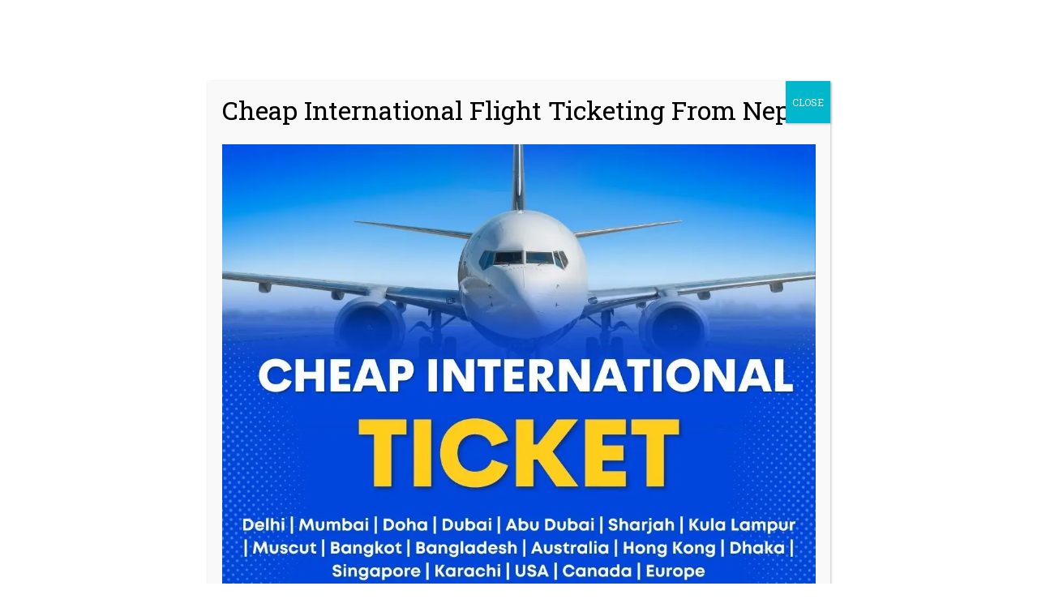

--- FILE ---
content_type: text/html; charset=UTF-8
request_url: https://ktmairporttravels.com/tag/highest-bungee-jump-in-nepal/
body_size: 14280
content:
<!DOCTYPE html>
<html lang="en-US"  data-menu="leftalign">
<head>

<link rel="profile" href="http://gmpg.org/xfn/11" />
<link rel="pingback" href="https://ktmairporttravels.com/xmlrpc.php" />

 

<meta name='robots' content='index, follow, max-image-preview:large, max-snippet:-1, max-video-preview:-1' />
	<style>img:is([sizes="auto" i], [sizes^="auto," i]) { contain-intrinsic-size: 3000px 1500px }</style>
	
	<!-- This site is optimized with the Yoast SEO plugin v26.3 - https://yoast.com/wordpress/plugins/seo/ -->
	<title>highest bungee jump in nepal Archives | Kathmandu Airport Travels and Tours</title>
	<link rel="canonical" href="https://ktmairporttravels.com/tag/highest-bungee-jump-in-nepal/" />
	<meta property="og:locale" content="en_US" />
	<meta property="og:type" content="article" />
	<meta property="og:title" content="highest bungee jump in nepal Archives | Kathmandu Airport Travels and Tours" />
	<meta property="og:url" content="https://ktmairporttravels.com/tag/highest-bungee-jump-in-nepal/" />
	<meta property="og:site_name" content="Kathmandu Airport Travels and Tours" />
	<meta name="twitter:card" content="summary_large_image" />
	<meta name="twitter:site" content="@AirportTour" />
	<script type="application/ld+json" class="yoast-schema-graph">{"@context":"https://schema.org","@graph":[{"@type":"CollectionPage","@id":"https://ktmairporttravels.com/tag/highest-bungee-jump-in-nepal/","url":"https://ktmairporttravels.com/tag/highest-bungee-jump-in-nepal/","name":"highest bungee jump in nepal Archives | Kathmandu Airport Travels and Tours","isPartOf":{"@id":"https://ktmairporttravels.com/#website"},"primaryImageOfPage":{"@id":"https://ktmairporttravels.com/tag/highest-bungee-jump-in-nepal/#primaryimage"},"image":{"@id":"https://ktmairporttravels.com/tag/highest-bungee-jump-in-nepal/#primaryimage"},"thumbnailUrl":"https://ktmairporttravels.com/wp-content/uploads/2021/05/158426796_5105270016214268_1759883754101083217_n.png","breadcrumb":{"@id":"https://ktmairporttravels.com/tag/highest-bungee-jump-in-nepal/#breadcrumb"},"inLanguage":"en-US"},{"@type":"ImageObject","inLanguage":"en-US","@id":"https://ktmairporttravels.com/tag/highest-bungee-jump-in-nepal/#primaryimage","url":"https://ktmairporttravels.com/wp-content/uploads/2021/05/158426796_5105270016214268_1759883754101083217_n.png","contentUrl":"https://ktmairporttravels.com/wp-content/uploads/2021/05/158426796_5105270016214268_1759883754101083217_n.png","width":1600,"height":900},{"@type":"BreadcrumbList","@id":"https://ktmairporttravels.com/tag/highest-bungee-jump-in-nepal/#breadcrumb","itemListElement":[{"@type":"ListItem","position":1,"name":"Home","item":"https://ktmairporttravels.com/"},{"@type":"ListItem","position":2,"name":"highest bungee jump in nepal"}]},{"@type":"WebSite","@id":"https://ktmairporttravels.com/#website","url":"https://ktmairporttravels.com/","name":"Kathmandu Airport Travels and Tours","description":"Top Ticketing Agency in Nepal","publisher":{"@id":"https://ktmairporttravels.com/#/schema/person/a1589826d017b420f0150b1ed0481a94"},"potentialAction":[{"@type":"SearchAction","target":{"@type":"EntryPoint","urlTemplate":"https://ktmairporttravels.com/?s={search_term_string}"},"query-input":{"@type":"PropertyValueSpecification","valueRequired":true,"valueName":"search_term_string"}}],"inLanguage":"en-US"},{"@type":["Person","Organization"],"@id":"https://ktmairporttravels.com/#/schema/person/a1589826d017b420f0150b1ed0481a94","name":"admin","image":{"@type":"ImageObject","inLanguage":"en-US","@id":"https://ktmairporttravels.com/#/schema/person/image/","url":"https://ktmairporttravels.com/wp-content/uploads/2022/05/Logo-KTM-Airport.png","contentUrl":"https://ktmairporttravels.com/wp-content/uploads/2022/05/Logo-KTM-Airport.png","width":200,"height":80,"caption":"admin"},"logo":{"@id":"https://ktmairporttravels.com/#/schema/person/image/"},"sameAs":["https://ktmairporttravels.com","https://www.facebook.com/kathmanduairporttravel/","https://www.instagram.com/kathmanduairporttravel/","https://www.linkedin.com/in/kathmandu-airport-travels-and-tour/","https://www.pinterest.com/kathmanduairport/","https://x.com/AirportTour"]}]}</script>
	<!-- / Yoast SEO plugin. -->


<link rel='dns-prefetch' href='//fonts.googleapis.com' />
<meta charset="UTF-8" /><meta name="viewport" content="width=device-width, initial-scale=1, maximum-scale=1" /><meta name="format-detection" content="telephone=no"><meta property="og:type" content="article" /><meta property="og:title" content="Bungee Jumping Price in Nepal"/><meta property="og:url" content="https://ktmairporttravels.com/bungee-jumping-in-nepal/"/><meta property="og:description" content=""/><meta property="og:image" content="https://ktmairporttravels.com/wp-content/uploads/2021/05/158426796_5105270016214268_1759883754101083217_n.png"/>
<link rel='stylesheet' id='wp-block-library-css' href='https://ktmairporttravels.com/wp-includes/css/dist/block-library/style.min.css' type='text/css' media='all' />
<style id='classic-theme-styles-inline-css' type='text/css'>
/*! This file is auto-generated */
.wp-block-button__link{color:#fff;background-color:#32373c;border-radius:9999px;box-shadow:none;text-decoration:none;padding:calc(.667em + 2px) calc(1.333em + 2px);font-size:1.125em}.wp-block-file__button{background:#32373c;color:#fff;text-decoration:none}
</style>
<style id='global-styles-inline-css' type='text/css'>
:root{--wp--preset--aspect-ratio--square: 1;--wp--preset--aspect-ratio--4-3: 4/3;--wp--preset--aspect-ratio--3-4: 3/4;--wp--preset--aspect-ratio--3-2: 3/2;--wp--preset--aspect-ratio--2-3: 2/3;--wp--preset--aspect-ratio--16-9: 16/9;--wp--preset--aspect-ratio--9-16: 9/16;--wp--preset--color--black: #000000;--wp--preset--color--cyan-bluish-gray: #abb8c3;--wp--preset--color--white: #ffffff;--wp--preset--color--pale-pink: #f78da7;--wp--preset--color--vivid-red: #cf2e2e;--wp--preset--color--luminous-vivid-orange: #ff6900;--wp--preset--color--luminous-vivid-amber: #fcb900;--wp--preset--color--light-green-cyan: #7bdcb5;--wp--preset--color--vivid-green-cyan: #00d084;--wp--preset--color--pale-cyan-blue: #8ed1fc;--wp--preset--color--vivid-cyan-blue: #0693e3;--wp--preset--color--vivid-purple: #9b51e0;--wp--preset--gradient--vivid-cyan-blue-to-vivid-purple: linear-gradient(135deg,rgba(6,147,227,1) 0%,rgb(155,81,224) 100%);--wp--preset--gradient--light-green-cyan-to-vivid-green-cyan: linear-gradient(135deg,rgb(122,220,180) 0%,rgb(0,208,130) 100%);--wp--preset--gradient--luminous-vivid-amber-to-luminous-vivid-orange: linear-gradient(135deg,rgba(252,185,0,1) 0%,rgba(255,105,0,1) 100%);--wp--preset--gradient--luminous-vivid-orange-to-vivid-red: linear-gradient(135deg,rgba(255,105,0,1) 0%,rgb(207,46,46) 100%);--wp--preset--gradient--very-light-gray-to-cyan-bluish-gray: linear-gradient(135deg,rgb(238,238,238) 0%,rgb(169,184,195) 100%);--wp--preset--gradient--cool-to-warm-spectrum: linear-gradient(135deg,rgb(74,234,220) 0%,rgb(151,120,209) 20%,rgb(207,42,186) 40%,rgb(238,44,130) 60%,rgb(251,105,98) 80%,rgb(254,248,76) 100%);--wp--preset--gradient--blush-light-purple: linear-gradient(135deg,rgb(255,206,236) 0%,rgb(152,150,240) 100%);--wp--preset--gradient--blush-bordeaux: linear-gradient(135deg,rgb(254,205,165) 0%,rgb(254,45,45) 50%,rgb(107,0,62) 100%);--wp--preset--gradient--luminous-dusk: linear-gradient(135deg,rgb(255,203,112) 0%,rgb(199,81,192) 50%,rgb(65,88,208) 100%);--wp--preset--gradient--pale-ocean: linear-gradient(135deg,rgb(255,245,203) 0%,rgb(182,227,212) 50%,rgb(51,167,181) 100%);--wp--preset--gradient--electric-grass: linear-gradient(135deg,rgb(202,248,128) 0%,rgb(113,206,126) 100%);--wp--preset--gradient--midnight: linear-gradient(135deg,rgb(2,3,129) 0%,rgb(40,116,252) 100%);--wp--preset--font-size--small: 13px;--wp--preset--font-size--medium: 20px;--wp--preset--font-size--large: 36px;--wp--preset--font-size--x-large: 42px;--wp--preset--spacing--20: 0.44rem;--wp--preset--spacing--30: 0.67rem;--wp--preset--spacing--40: 1rem;--wp--preset--spacing--50: 1.5rem;--wp--preset--spacing--60: 2.25rem;--wp--preset--spacing--70: 3.38rem;--wp--preset--spacing--80: 5.06rem;--wp--preset--shadow--natural: 6px 6px 9px rgba(0, 0, 0, 0.2);--wp--preset--shadow--deep: 12px 12px 50px rgba(0, 0, 0, 0.4);--wp--preset--shadow--sharp: 6px 6px 0px rgba(0, 0, 0, 0.2);--wp--preset--shadow--outlined: 6px 6px 0px -3px rgba(255, 255, 255, 1), 6px 6px rgba(0, 0, 0, 1);--wp--preset--shadow--crisp: 6px 6px 0px rgba(0, 0, 0, 1);}:where(.is-layout-flex){gap: 0.5em;}:where(.is-layout-grid){gap: 0.5em;}body .is-layout-flex{display: flex;}.is-layout-flex{flex-wrap: wrap;align-items: center;}.is-layout-flex > :is(*, div){margin: 0;}body .is-layout-grid{display: grid;}.is-layout-grid > :is(*, div){margin: 0;}:where(.wp-block-columns.is-layout-flex){gap: 2em;}:where(.wp-block-columns.is-layout-grid){gap: 2em;}:where(.wp-block-post-template.is-layout-flex){gap: 1.25em;}:where(.wp-block-post-template.is-layout-grid){gap: 1.25em;}.has-black-color{color: var(--wp--preset--color--black) !important;}.has-cyan-bluish-gray-color{color: var(--wp--preset--color--cyan-bluish-gray) !important;}.has-white-color{color: var(--wp--preset--color--white) !important;}.has-pale-pink-color{color: var(--wp--preset--color--pale-pink) !important;}.has-vivid-red-color{color: var(--wp--preset--color--vivid-red) !important;}.has-luminous-vivid-orange-color{color: var(--wp--preset--color--luminous-vivid-orange) !important;}.has-luminous-vivid-amber-color{color: var(--wp--preset--color--luminous-vivid-amber) !important;}.has-light-green-cyan-color{color: var(--wp--preset--color--light-green-cyan) !important;}.has-vivid-green-cyan-color{color: var(--wp--preset--color--vivid-green-cyan) !important;}.has-pale-cyan-blue-color{color: var(--wp--preset--color--pale-cyan-blue) !important;}.has-vivid-cyan-blue-color{color: var(--wp--preset--color--vivid-cyan-blue) !important;}.has-vivid-purple-color{color: var(--wp--preset--color--vivid-purple) !important;}.has-black-background-color{background-color: var(--wp--preset--color--black) !important;}.has-cyan-bluish-gray-background-color{background-color: var(--wp--preset--color--cyan-bluish-gray) !important;}.has-white-background-color{background-color: var(--wp--preset--color--white) !important;}.has-pale-pink-background-color{background-color: var(--wp--preset--color--pale-pink) !important;}.has-vivid-red-background-color{background-color: var(--wp--preset--color--vivid-red) !important;}.has-luminous-vivid-orange-background-color{background-color: var(--wp--preset--color--luminous-vivid-orange) !important;}.has-luminous-vivid-amber-background-color{background-color: var(--wp--preset--color--luminous-vivid-amber) !important;}.has-light-green-cyan-background-color{background-color: var(--wp--preset--color--light-green-cyan) !important;}.has-vivid-green-cyan-background-color{background-color: var(--wp--preset--color--vivid-green-cyan) !important;}.has-pale-cyan-blue-background-color{background-color: var(--wp--preset--color--pale-cyan-blue) !important;}.has-vivid-cyan-blue-background-color{background-color: var(--wp--preset--color--vivid-cyan-blue) !important;}.has-vivid-purple-background-color{background-color: var(--wp--preset--color--vivid-purple) !important;}.has-black-border-color{border-color: var(--wp--preset--color--black) !important;}.has-cyan-bluish-gray-border-color{border-color: var(--wp--preset--color--cyan-bluish-gray) !important;}.has-white-border-color{border-color: var(--wp--preset--color--white) !important;}.has-pale-pink-border-color{border-color: var(--wp--preset--color--pale-pink) !important;}.has-vivid-red-border-color{border-color: var(--wp--preset--color--vivid-red) !important;}.has-luminous-vivid-orange-border-color{border-color: var(--wp--preset--color--luminous-vivid-orange) !important;}.has-luminous-vivid-amber-border-color{border-color: var(--wp--preset--color--luminous-vivid-amber) !important;}.has-light-green-cyan-border-color{border-color: var(--wp--preset--color--light-green-cyan) !important;}.has-vivid-green-cyan-border-color{border-color: var(--wp--preset--color--vivid-green-cyan) !important;}.has-pale-cyan-blue-border-color{border-color: var(--wp--preset--color--pale-cyan-blue) !important;}.has-vivid-cyan-blue-border-color{border-color: var(--wp--preset--color--vivid-cyan-blue) !important;}.has-vivid-purple-border-color{border-color: var(--wp--preset--color--vivid-purple) !important;}.has-vivid-cyan-blue-to-vivid-purple-gradient-background{background: var(--wp--preset--gradient--vivid-cyan-blue-to-vivid-purple) !important;}.has-light-green-cyan-to-vivid-green-cyan-gradient-background{background: var(--wp--preset--gradient--light-green-cyan-to-vivid-green-cyan) !important;}.has-luminous-vivid-amber-to-luminous-vivid-orange-gradient-background{background: var(--wp--preset--gradient--luminous-vivid-amber-to-luminous-vivid-orange) !important;}.has-luminous-vivid-orange-to-vivid-red-gradient-background{background: var(--wp--preset--gradient--luminous-vivid-orange-to-vivid-red) !important;}.has-very-light-gray-to-cyan-bluish-gray-gradient-background{background: var(--wp--preset--gradient--very-light-gray-to-cyan-bluish-gray) !important;}.has-cool-to-warm-spectrum-gradient-background{background: var(--wp--preset--gradient--cool-to-warm-spectrum) !important;}.has-blush-light-purple-gradient-background{background: var(--wp--preset--gradient--blush-light-purple) !important;}.has-blush-bordeaux-gradient-background{background: var(--wp--preset--gradient--blush-bordeaux) !important;}.has-luminous-dusk-gradient-background{background: var(--wp--preset--gradient--luminous-dusk) !important;}.has-pale-ocean-gradient-background{background: var(--wp--preset--gradient--pale-ocean) !important;}.has-electric-grass-gradient-background{background: var(--wp--preset--gradient--electric-grass) !important;}.has-midnight-gradient-background{background: var(--wp--preset--gradient--midnight) !important;}.has-small-font-size{font-size: var(--wp--preset--font-size--small) !important;}.has-medium-font-size{font-size: var(--wp--preset--font-size--medium) !important;}.has-large-font-size{font-size: var(--wp--preset--font-size--large) !important;}.has-x-large-font-size{font-size: var(--wp--preset--font-size--x-large) !important;}
:where(.wp-block-post-template.is-layout-flex){gap: 1.25em;}:where(.wp-block-post-template.is-layout-grid){gap: 1.25em;}
:where(.wp-block-columns.is-layout-flex){gap: 2em;}:where(.wp-block-columns.is-layout-grid){gap: 2em;}
:root :where(.wp-block-pullquote){font-size: 1.5em;line-height: 1.6;}
</style>
<link rel='stylesheet' id='contact-form-7-css' href='https://ktmairporttravels.com/wp-content/plugins/contact-form-7/includes/css/styles.css' type='text/css' media='all' />
<link rel='stylesheet' id='fontawesome-stars-css' href='https://ktmairporttravels.com/wp-content/plugins/grandtour-custom-post/css/fontawesome-stars-o.css' type='text/css' media='all' />
<link rel='stylesheet' id='grandtour-reset-css-css' href='https://ktmairporttravels.com/wp-content/themes/grandtour/css/reset.css' type='text/css' media='all' />
<link rel='stylesheet' id='grandtour-wordpress-css-css' href='https://ktmairporttravels.com/wp-content/themes/grandtour/css/wordpress.css' type='text/css' media='all' />
<link rel='stylesheet' id='grandtour-animation-css-css' href='https://ktmairporttravels.com/wp-content/themes/grandtour/css/animation.css' type='text/css' media='all' />
<link rel='stylesheet' id='ilightbox-css' href='https://ktmairporttravels.com/wp-content/themes/grandtour/css/ilightbox/ilightbox.css' type='text/css' media='all' />
<link rel='stylesheet' id='grandtour-jqueryui-css' href='https://ktmairporttravels.com/wp-content/themes/grandtour/css/jqueryui/custom.css' type='text/css' media='all' />
<link rel='stylesheet' id='mediaelement-css' href='https://ktmairporttravels.com/wp-includes/js/mediaelement/mediaelementplayer-legacy.min.css' type='text/css' media='all' />
<link rel='stylesheet' id='flexslider-css' href='https://ktmairporttravels.com/wp-content/themes/grandtour/js/flexslider/flexslider.css' type='text/css' media='all' />
<link rel='stylesheet' id='tooltipster-css' href='https://ktmairporttravels.com/wp-content/themes/grandtour/css/tooltipster.css' type='text/css' media='all' />
<link rel='stylesheet' id='odometer-theme-css' href='https://ktmairporttravels.com/wp-content/themes/grandtour/css/odometer-theme-minimal.css' type='text/css' media='all' />
<link rel='stylesheet' id='grandtour-screen-css' href='https://ktmairporttravels.com/wp-content/themes/grandtour/css/screen.css' type='text/css' media='all' />
<link rel='stylesheet' id='grandtour-leftalignmenu-css' href='https://ktmairporttravels.com/wp-content/themes/grandtour/css/menus/leftalignmenu.css' type='text/css' media='all' />
<link rel='stylesheet' id='fontawesome-css' href='https://ktmairporttravels.com/wp-content/themes/grandtour/css/font-awesome.min.css' type='text/css' media='all' />
<link rel='stylesheet' id='themify-icons-css' href='https://ktmairporttravels.com/wp-content/themes/grandtour/css/themify-icons.css' type='text/css' media='all' />
<link rel='stylesheet' id='grandtour-script-custom-css-css' href='https://ktmairporttravels.com/wp-admin/admin-ajax.php?action=grandtour_custom_css' type='text/css' media='all' />
<link rel='stylesheet' id='popup-maker-site-css' href='//ktmairporttravels.com/wp-content/uploads/pum/pum-site-styles.css?generated=1756392518' type='text/css' media='all' />
<link rel='stylesheet' id='grandtour-script-responsive-css-css' href='https://ktmairporttravels.com/wp-content/themes/grandtour/css/grid.css' type='text/css' media='all' />
<link rel='stylesheet' id='kirki_google_fonts-css' href='https://fonts.googleapis.com/css?family=Roboto+Slab%3A400%2C500%2C500%2C700%2C700%2C700%2C700%2C100%2C300%2Cregular%2C700%7CWork+Sans%3A500%2C700%2C700%2C700%2C700%2C100%2C200%2C300%2Cregular%2C500%2C600%2C700%2C800%2C900%7CRoboto+Condensed%3A500%2C700%2C700%2C700%2C700%2C300%2C300italic%2Cregular%2Citalic%2C700%2C700italic%7CPoppins%3A700%2C700%2C700%2C700%2C100%2C100italic%2C200%2C200italic%2C300%2C300italic%2Cregular%2Citalic%2C500%2C500italic%2C600%2C600italic%2C700%2C700italic%2C800%2C800italic%2C900%2C900italic&#038;subset' type='text/css' media='all' />
<link rel='stylesheet' id='kirki-styles-global-css' href='https://ktmairporttravels.com/wp-content/themes/grandtour/modules/kirki/assets/css/kirki-styles.css' type='text/css' media='all' />
<style id='kirki-styles-global-inline-css' type='text/css'>
body, input[type=text], input[type=password], input[type=email], input[type=url], input[type=date], input[type=tel], input[type=number], input.wpcf7-text, .woocommerce table.cart td.actions .coupon .input-text, .woocommerce-page table.cart td.actions .coupon .input-text, .woocommerce #content table.cart td.actions .coupon .input-text, .woocommerce-page #content table.cart td.actions .coupon .input-text, select, textarea{font-family:"Roboto Slab", Georgia, serif;font-weight:400;}body, input[type=text], input[type=password], input[type=email], input[type=url], input[type=date], input[type=tel], input[type=number], input.wpcf7-text, .woocommerce table.cart td.actions .coupon .input-text, .woocommerce-page table.cart td.actions .coupon .input-text, .woocommerce #content table.cart td.actions .coupon .input-text, .woocommerce-page #content table.cart td.actions .coupon .input-text, select, input[type=submit], input[type=button], a.button, .button{font-size:16px;}h1, h2, h3, h4, h5, h6, h7, .post_quote_title, label, strong[itemprop="author"], #page_content_wrapper .posts.blog li a, .page_content_wrapper .posts.blog li a, .readmore, .post_detail.single_post, .page_tagline, #gallery_caption .tg_caption .tg_desc, #filter_selected, #autocomplete li strong, .post_detail.single_post a, .post_detail.single_post a:hover,.post_detail.single_post a:active, blockquote,.single_tour_price, .single_tour_departure_wrapper li .single_tour_departure_title, .comment_rating_wrapper .comment_rating_label, .tour_excerpt, .widget_post_views_counter_list_widget, .sidebar_widget li.widget_products, #copyright, #footer_menu li a, #footer ul.sidebar_widget li ul.posts.blog li a, .woocommerce-page table.cart th, table.shop_table thead tr th, .tour_price, p.price span.amount, .woocommerce-page div.product .woocommerce-tabs ul.tabs li a, .woocommerce ul.products li.product .price{font-family:"Roboto Slab", Georgia, serif;}h1, h2, h3, h4, h5, h6, h7, #autocomplete li strong{font-weight:500;letter-spacing:0px;}h1{font-size:34px;}h2{font-size:24px;}h3{font-size:20px;}h4{font-size:18px;}h5{font-size:18px;}h6{font-size:16px;}body, #wrapper, #page_content_wrapper.fixed, #gallery_lightbox h2, .slider_wrapper .gallery_image_caption h2, #body_loading_screen, h3#reply-title span, .overlay_gallery_wrapper, .pricing_wrapper_border, .pagination a, .pagination span, #captcha-wrap .text-box input, .flex-direction-nav a, .blog_promo_title h6, #supersized li, #gallery_caption .tg_caption, #horizontal_gallery_wrapper .image_caption, #tour_search_form, .tour_search_form{background-color:#ffffff;}#gallery_expand{border-bottom-color:#ffffff;}body, .pagination a, #gallery_lightbox h2, .slider_wrapper .gallery_image_caption h2, .post_info a, #page_content_wrapper.split #copyright, .page_content_wrapper.split #copyright, .ui-state-default a, .ui-state-default a:link, .ui-state-default a:visited, .readmore, #page_content_wrapper .inner .sidebar_wrapper .sidebar .single_tour_booking_wrapper label, .woocommerce-MyAccount-navigation ul a, .theme_link_color{color:#0a0a0a;}::selection{background-color:#0a0a0a;}::-webkit-input-placeholder{color:#0a0a0a;}::-moz-placeholder{color:#0a0a0a;}:-ms-input-placeholder{color:#0a0a0a;}a, .post_detail.single_post{color:#FF4A52;}.flex-control-paging li a.flex-active{background-color:#FF4A52;border-color:#FF4A52;}a:hover, a:active, .post_info_comment a i, {color:#1EC6B6;}.post_excerpt.post_tag a:hover, input[type=button]:hover, input[type=submit]:hover, a.button:hover, .button:hover, .button.submit, a.button.white:hover, .button.white:hover, a.button.white:active, .button.white:active{background:#1EC6B6;border-color:#1EC6B6;}h1, h2, h3, h4, h5, h6, h7, pre, code, tt, blockquote, .post_header h5 a, .post_header h3 a, .post_header.grid h6 a, .post_header.fullwidth h4 a, .post_header h5 a, blockquote, .site_loading_logo_item i, .ppb_subtitle, .woocommerce .woocommerce-ordering select, .woocommerce #page_content_wrapper a.button, .woocommerce.columns-4 ul.products li.product a.add_to_cart_button, .woocommerce.columns-4 ul.products li.product a.add_to_cart_button:hover, .ui-accordion .ui-accordion-header a, .tabs .ui-state-active a, body.woocommerce div.product .woocommerce-tabs ul.tabs li.active a, body.woocommerce-page div.product .woocommerce-tabs ul.tabs li.active a, body.woocommerce #content div.product .woocommerce-tabs ul.tabs li.active a, body.woocommerce-page #content div.product .woocommerce-tabs ul.tabs li.active a, .woocommerce div.product .woocommerce-tabs ul.tabs li a, .post_header h5 a, .post_header h6 a, .flex-direction-nav a:before, .social_share_button_wrapper .social_post_view .view_number, .social_share_button_wrapper .social_post_share_count .share_number, .portfolio_post_previous a, .portfolio_post_next a, #filter_selected, #autocomplete li strong, .post_detail.single_post a, .post_detail.single_post a:hover,.post_detail.single_post a:active, .single_tour_departure_wrapper li .single_tour_departure_title, .cart_item .product-name a, .single_tour_booking_wrapper .single_tour_view_desc, .single_tour_booking_wrapper .single_tour_view_icon, .tour_product_variable_title{color:#f22121;}body.page.page-template-gallery-archive-split-screen-php #fp-nav li .active span, body.tax-gallerycat #fp-nav li .active span, body.page.page-template-portfolio-fullscreen-split-screen-php #fp-nav li .active span, body.page.tax-portfolioset #fp-nav li .active span, body.page.page-template-gallery-archive-split-screen-php #fp-nav ul li a span, body.tax-gallerycat #fp-nav ul li a span, body.page.page-template-portfolio-fullscreen-split-screen-php #fp-nav ul li a span, body.page.tax-portfolioset #fp-nav ul li a span{background-color:#f22121;}#social_share_wrapper, hr, #social_share_wrapper, .post.type-post, #page_content_wrapper .sidebar .content .sidebar_widget li h2.widgettitle, h2.widgettitle, h5.widgettitle, .comment .right, .widget_tag_cloud div a, .meta-tags a, .tag_cloud a, #footer, #post_more_wrapper, .woocommerce ul.products li.product, .woocommerce-page ul.products li.product, .woocommerce ul.products li.product .price, .woocommerce-page ul.products li.product .price, #page_content_wrapper .inner .sidebar_content, #page_content_wrapper .inner .sidebar_content.left_sidebar, .ajax_close, .ajax_next, .ajax_prev, .portfolio_next, .portfolio_prev, .portfolio_next_prev_wrapper.video .portfolio_prev, .portfolio_next_prev_wrapper.video .portfolio_next, .separated, .blog_next_prev_wrapper, #post_more_wrapper h5, #ajax_portfolio_wrapper.hidding, #ajax_portfolio_wrapper.visible, .tabs.vertical .ui-tabs-panel, .ui-tabs.vertical.right .ui-tabs-nav li, .woocommerce div.product .woocommerce-tabs ul.tabs li, .woocommerce #content div.product .woocommerce-tabs ul.tabs li, .woocommerce-page div.product .woocommerce-tabs ul.tabs li, .woocommerce-page #content div.product .woocommerce-tabs ul.tabs li, .woocommerce div.product .woocommerce-tabs .panel, .woocommerce-page div.product .woocommerce-tabs .panel, .woocommerce #content div.product .woocommerce-tabs .panel, .woocommerce-page #content div.product .woocommerce-tabs .panel, .woocommerce table.shop_table, .woocommerce-page table.shop_table, table tr td, .woocommerce .cart-collaterals .cart_totals, .woocommerce-page .cart-collaterals .cart_totals, .woocommerce .cart-collaterals .shipping_calculator, .woocommerce-page .cart-collaterals .shipping_calculator, .woocommerce .cart-collaterals .cart_totals tr td, .woocommerce .cart-collaterals .cart_totals tr th, .woocommerce-page .cart-collaterals .cart_totals tr td, .woocommerce-page .cart-collaterals .cart_totals tr th, table tr th, .woocommerce #payment, .woocommerce-page #payment, .woocommerce #payment ul.payment_methods li, .woocommerce-page #payment ul.payment_methods li, .woocommerce #payment div.form-row, .woocommerce-page #payment div.form-row, .ui-tabs li:first-child, .ui-tabs .ui-tabs-nav li, .ui-tabs.vertical .ui-tabs-nav li, .ui-tabs.vertical.right .ui-tabs-nav li.ui-state-active, .ui-tabs.vertical .ui-tabs-nav li:last-child, #page_content_wrapper .inner .sidebar_wrapper ul.sidebar_widget li.widget_nav_menu ul.menu li.current-menu-item a, .page_content_wrapper .inner .sidebar_wrapper ul.sidebar_widget li.widget_nav_menu ul.menu li.current-menu-item a, .pricing_wrapper, .pricing_wrapper li, .ui-accordion .ui-accordion-header, .ui-accordion .ui-accordion-content, #page_content_wrapper .sidebar .content .sidebar_widget li h2.widgettitle:before, h2.widgettitle:before, #autocomplete, .ppb_blog_minimal .one_third_bg, #page_content_wrapper .sidebar .content .sidebar_widget li h2.widgettitle, h2.widgettitle, h5.event_title, .tabs .ui-tabs-panel, .ui-tabs .ui-tabs-nav li, .ui-tabs li:first-child, .ui-tabs.vertical .ui-tabs-nav li:last-child, .woocommerce .woocommerce-ordering select, .woocommerce div.product .woocommerce-tabs ul.tabs li.active, .woocommerce-page div.product .woocommerce-tabs ul.tabs li.active, .woocommerce #content div.product .woocommerce-tabs ul.tabs li.active, .woocommerce-page #content div.product .woocommerce-tabs ul.tabs li.active, .woocommerce-page table.cart th, table.shop_table thead tr th, hr.title_break, .overlay_gallery_border, #page_content_wrapper.split #copyright, .page_content_wrapper.split #copyright, .post.type-post, .events.type-events, h5.event_title, .post_header h5.event_title, .client_archive_wrapper, #page_content_wrapper .sidebar .content .sidebar_widget li.widget, .page_content_wrapper .sidebar .content .sidebar_widget li.widget, hr.title_break.bold, blockquote, .social_share_button_wrapper, .social_share_button_wrapper, body:not(.single) .post_wrapper, .themeborder{border-color:#dce0e0;}.br-theme-fontawesome-stars-o .br-widget a.br-selected:after, .woocommerce .star-rating span:before, .woocommerce-page .star-rating span:before, .woocommerce #review_form #respond p.stars a{color:#1EC6B6;}#toTop, .single_tour_users_online_wrapper .single_tour_users_online_icon{background:#1EC6B6;}.single_tour_attribute_wrapper .tour_label, a.tour_image .tour_label, .grid.portfolio_type .tour_label, .tour_label.sidebar{background:#1EC6B6;}input[type=text], input[type=password], input[type=email], input[type=url], input[type=tel], input[type=date], input[type=number], textarea, select{background-color:#ffffff;color:#080707;border-color:#dce0e0;}input[type=text]:focus, input[type=password]:focus, input[type=email]:focus, input[type=url]:focus, input[type=date]:focus, input[type=number]:focus, textarea:focus, #tour_search_form .one_fourth:not(.last):hover{border-color:#999999;}input[type=submit], input[type=button], a.button, .button, .woocommerce .page_slider a.button, a.button.fullwidth, .woocommerce-page div.product form.cart .button, .woocommerce #respond input#submit.alt, .woocommerce a.button.alt, .woocommerce button.button.alt, .woocommerce input.button.alt{font-family:"Work Sans", Helvetica, Arial, sans-serif;}input[type=submit], input[type=button], a.button, .button, .pagination span, .pagination a:hover, .woocommerce .footer_bar .button, .woocommerce .footer_bar .button:hover, .woocommerce-page div.product form.cart .button, .woocommerce #respond input#submit.alt, .woocommerce a.button.alt, .woocommerce button.button.alt, .woocommerce input.button.alt, .post_type_icon, .filter li a:hover, .filter li a.active, #portfolio_wall_filters li a.active,  #portfolio_wall_filters li a:hover, .comment_box, .one_half.gallery2 .portfolio_type_wrapper, .one_third.gallery3 .portfolio_type_wrapper, .one_fourth.gallery4 .portfolio_type_wrapper, .one_fifth.gallery5 .portfolio_type_wrapper, .portfolio_type_wrappe, .post_share_text, #close_share, .widget_tag_cloud div a:hover, a.tour_image .tour_price, .mobile_menu_wrapper #close_mobile_menu, a.tour_image .tour_price, .grid.portfolio_type .tour_price, .ui-accordion .ui-accordion-header .ui-icon, .mobile_menu_wrapper #mobile_menu_close.button, .header_cart_wrapper .cart_count{background-color:#FF4A52;}.pagination span, .pagination a:hover, .button.ghost, .button.ghost:hover, .button.ghost:active, blockquote:after, .woocommerce-MyAccount-navigation ul li.is-active{border-color:#FF4A52;}.comment_box:before, .comment_box:after{border-top-color:#FF4A52;}.button.ghost, .button.ghost:hover, .button.ghost:active, .infinite_load_more, blockquote:before, .woocommerce-MyAccount-navigation ul li.is-active a{color:#FF4A52;}input[type=submit], input[type=button], a.button, .button, .pagination a:hover, .woocommerce .footer_bar .button , .woocommerce .footer_bar .button:hover, .woocommerce-page div.product form.cart .button, .woocommerce #respond input#submit.alt, .woocommerce a.button.alt, .woocommerce button.button.alt, .woocommerce input.button.alt, .post_type_icon, .filter li a:hover, .filter li a.active, #portfolio_wall_filters li a.active,  #portfolio_wall_filters li a:hover, .comment_box, .one_half.gallery2 .portfolio_type_wrapper, .one_third.gallery3 .portfolio_type_wrapper, .one_fourth.gallery4 .portfolio_type_wrapper, .one_fifth.gallery5 .portfolio_type_wrapper, .portfolio_type_wrapper, .post_share_text, #close_share, .widget_tag_cloud div a:hover, a.tour_image .tour_price, .mobile_menu_wrapper #close_mobile_menu, .ui-accordion .ui-accordion-header .ui-icon, .mobile_menu_wrapper #mobile_menu_close.button{color:#ffffff;}input[type=submit], input[type=button], a.button, .button, .pagination a:hover, .woocommerce .footer_bar .button , .woocommerce .footer_bar .button:hover, .woocommerce-page div.product form.cart .button, .woocommerce #respond input#submit.alt, .woocommerce a.button.alt, .woocommerce button.button.alt, .woocommerce input.button.alt, .infinite_load_more, .post_share_text, #close_share, .widget_tag_cloud div a:hover, .mobile_menu_wrapper #close_mobile_menu, .mobile_menu_wrapper #mobile_menu_close.button{border-color:#FF4A52;}.frame_top, .frame_bottom, .frame_left, .frame_right{background:#FF4A52;}body.tg_boxed{background-color:#F0F0F0;}#menu_wrapper .nav ul li a, #menu_wrapper div .nav li > a{font-family:"Roboto Condensed", Helvetica, Arial, sans-serif;font-weight:500;letter-spacing:0px;text-transform:none;}#menu_wrapper .nav ul li a, #menu_wrapper div .nav li > a, .header_cart_wrapper i{font-size:13px;}#menu_wrapper .nav ul li a, #menu_wrapper div .nav li > a, html[data-menu=centeralogo] #logo_right_button{padding-top:26px;padding-bottom:26px;}.top_bar{background-color:#ffffff;}#menu_wrapper .nav ul li a, #menu_wrapper div .nav li > a, #mobile_nav_icon, #logo_wrapper .social_wrapper ul li a, .header_cart_wrapper > a{color:#000000;}#mobile_nav_icon{border-color:#000000;}#menu_wrapper .nav ul li a.hover, #menu_wrapper .nav ul li a:hover, #menu_wrapper div .nav li a.hover, #menu_wrapper div .nav li a:hover, .header_cart_wrapper a:hover, #page_share:hover, #gallery_download:hover, .view_fullscreen_wrapper a:hover, #logo_wrapper .social_wrapper ul li a:hover{color:#FF4A52;}#menu_wrapper div .nav > li.current-menu-item > a, #menu_wrapper div .nav > li.current-menu-parent > a, #menu_wrapper div .nav > li.current-menu-ancestor > a, #menu_wrapper div .nav li ul li.current-menu-item a, #menu_wrapper div .nav li.current-menu-parent  ul li.current-menu-item a, #logo_wrapper .social_wrapper ul li a:active{color:#FF4A52;}.top_bar, #page_caption, #nav_wrapper{border-color:#0a0a0a;}#menu_wrapper .nav ul li ul li a, #menu_wrapper div .nav li ul li a, #menu_wrapper div .nav li.current-menu-parent ul li a{font-size:13px;font-weight:500;letter-spacing:0px;text-transform:none;}#menu_wrapper .nav ul li ul li a, #menu_wrapper div .nav li ul li a, #menu_wrapper div .nav li.current-menu-parent ul li a, #menu_wrapper div .nav li.current-menu-parent ul li.current-menu-item a, #menu_wrapper .nav ul li.megamenu ul li ul li a, #menu_wrapper div .nav li.megamenu ul li ul li a{color:#000000;}#menu_wrapper .nav ul li ul li a:hover, #menu_wrapper div .nav li ul li a:hover, #menu_wrapper div .nav li.current-menu-parent ul li a:hover, #menu_wrapper .nav ul li.megamenu ul li ul li a:hover, #menu_wrapper div .nav li.megamenu ul li ul li a:hover, #menu_wrapper .nav ul li.megamenu ul li ul li a:active, #menu_wrapper div .nav li.megamenu ul li ul li a:active, #menu_wrapper div .nav li.current-menu-parent ul li.current-menu-item  a:hover{color:#FF4A52;}#menu_wrapper .nav ul li ul li a:hover, #menu_wrapper div .nav li ul li a:hover, #menu_wrapper div .nav li.current-menu-parent ul li a:hover, #menu_wrapper .nav ul li.megamenu ul li ul li a:hover, #menu_wrapper div .nav li.megamenu ul li ul li a:hover, #menu_wrapper .nav ul li.megamenu ul li ul li a:active, #menu_wrapper div .nav li.megamenu ul li ul li a:active{background:#ffffff;}#menu_wrapper .nav ul li ul, #menu_wrapper div .nav li ul{background:#ffffff;border-color:#dce0e0;}#menu_wrapper div .nav li.megamenu ul li > a, #menu_wrapper div .nav li.megamenu ul li > a:hover, #menu_wrapper div .nav li.megamenu ul li > a:active, #menu_wrapper div .nav li.megamenu ul li.current-menu-item > a{color:#000000;}#menu_wrapper div .nav li.megamenu ul li{border-color:#dce0e0;}.above_top_bar{background:#000000;}#top_menu li a, .top_contact_info, .top_contact_info i, .top_contact_info a, .top_contact_info a:hover, .top_contact_info a:active{color:#FFFFFF;}.mobile_main_nav li a, #sub_menu li a{font-family:Poppins, Helvetica, Arial, sans-serif;font-size:24px;line-height:2em;font-weight:700;text-transform:none;letter-spacing:0px;}.mobile_menu_wrapper, .mobile_menu_wrapper h2.widgettitle, .mobile_menu_wrapper .sidebar_widget{text-align:left;}.mobile_menu_wrapper{background-color:#ffffff;}.mobile_main_nav li a, #sub_menu li a, .mobile_menu_wrapper .sidebar_wrapper a, .mobile_menu_wrapper .sidebar_wrapper, #close_mobile_menu i, .mobile_menu_wrapper .social_wrapper ul li a, html[data-menu=hammenufull] #copyright{color:#000000;}.mobile_main_nav li a:hover, .mobile_main_nav li a:active, #sub_menu li a:hover, #sub_menu li a:active, .mobile_menu_wrapper .sidebar_wrapper h2.widgettitle, .mobile_menu_wrapper .social_wrapper ul li a:hover{color:#FF4A52;}.mobile_menu_wrapper #searchform input[type=text]{background:#ffffff;}.mobile_menu_wrapper #searchform input[type=text], .mobile_menu_wrapper #searchform button i{color:#222222;}.mobile_menu_wrapper #searchform ::-webkit-input-placeholder{color:#222222;}.mobile_menu_wrapper #searchform ::-moz-placeholder{color:#222222;}.mobile_menu_wrapper #searchform :-ms-input-placeholder{color:#222222;}#page_caption.hasbg{height:550px;margin-bottom:40px;}#page_caption{background-color:#f9f9f9;padding-top:50px;padding-bottom:50px;}#page_caption h1, .ppb_title{font-family:Poppins, Helvetica, Arial, sans-serif;font-size:40px;}#page_caption h1, .ppb_title, .post_caption h1{font-weight:700;text-transform:none;letter-spacing:0px;color:#000000;}#page_caption h1, .post_caption h1{line-height:1.3em;}.ppb_title{font-family:Poppins, Helvetica, Arial, sans-serif;font-weight:700;}h2.ppb_title{font-size:36px;text-transform:none;letter-spacing:0px;}.page_tagline, .thumb_content span, .portfolio_desc .portfolio_excerpt, .testimonial_customer_position, .testimonial_customer_company, .post_detail.single_post, #gallery_caption .tg_caption .tg_desc{color:#8D9199;}.page_tagline, .post_detail, .thumb_content span, .portfolio_desc .portfolio_excerpt, .testimonial_customer_position, .testimonial_customer_company{font-size:15px;}.page_tagline{font-weight:500;}.page_tagline, .post_header .post_detail, .recent_post_detail, .post_detail, .thumb_content span, .portfolio_desc .portfolio_excerpt, .testimonial_customer_position, .testimonial_customer_company{letter-spacing:0px;text-transform:none;}#page_content_wrapper .sidebar .content .sidebar_widget li h2.widgettitle, h2.widgettitle, h5.widgettitle{font-family:Poppins, Helvetica, Arial, sans-serif;font-size:18px;font-weight:700;letter-spacing:0px;text-transform:none;color:#000000;}#page_content_wrapper .inner .sidebar_wrapper .sidebar .content, .page_content_wrapper .inner .sidebar_wrapper .sidebar .content{color:#555555;}#page_content_wrapper .inner .sidebar_wrapper a:not(.button), .page_content_wrapper .inner .sidebar_wrapper a:not(.button){color:#222222;}#page_content_wrapper .inner .sidebar_wrapper a:hover:not(.button), #page_content_wrapper .inner .sidebar_wrapper a:active:not(.button), .page_content_wrapper .inner .sidebar_wrapper a:hover:not(.button), .page_content_wrapper .inner .sidebar_wrapper a:active:not(.button){color:#1EC6B6;}.footer_bar, #footer, .tour_recently_view{background-color:#000000;}#footer, #copyright, #footer_menu li a, #footer_menu li a:hover, #footer_menu li a:active{color:#cccccc;}#copyright a, #copyright a:active, #footer a, #footer a:active, #footer .sidebar_widget li h2.widgettitle, .tour_recently_view h3.sub_title{color:#ffffff;}#copyright a:hover, #footer a:hover, .social_wrapper ul li a:hover{color:#1EC6B6;}.footer_bar_wrapper, .footer_bar, .tour_recently_view h3.sub_title, .tour_recently_view{border-color:#222222;}.footer_bar_wrapper .social_wrapper ul li a{color:#ffffff;}#tour_search_form{margin-top:0px;}
</style>
<script type="text/javascript" src="https://ktmairporttravels.com/wp-includes/js/jquery/jquery.min.js" id="jquery-core-js"></script>
<script type="text/javascript" src="https://ktmairporttravels.com/wp-includes/js/jquery/jquery-migrate.min.js" id="jquery-migrate-js"></script>
<link rel="https://api.w.org/" href="https://ktmairporttravels.com/wp-json/" /><link rel="alternate" title="JSON" type="application/json" href="https://ktmairporttravels.com/wp-json/wp/v2/tags/180" /><!--google--->
<meta name="google-site-verification" content="_-zWMUTHIneTAT5jvsoiMsP1MiTS9XeqR1Hjxc4xFPM" />
<meta name="google-site-verification" content="NYXoh-g4oZdCpj6EI4P4RwJ3buYFGzhgK6BNwwukDN0" />
<!--bing--->
<meta name="msvalidate.01" content="3B7C7A3C979BA9501A5C90125D5888B2" />

<!-- Global site tag (gtag.js) - Google Ads: 793654914 -->
<script async src="https://www.googletagmanager.com/gtag/js?id=AW-793654914"></script>
<script>
  window.dataLayer = window.dataLayer || [];
  function gtag(){dataLayer.push(arguments);}
  gtag('js', new Date());

  gtag('config', 'AW-793654914');
</script>

<!--pinterest-->
<meta name="p:domain_verify" content="067b015b45af3273faca36a556d952ed"/>
<!--pinterest-->

<!-- Global site tag (gtag.js) - Google Analytics -->
<script async src="https://www.googletagmanager.com/gtag/js?id=UA-206326184-1">
</script>
<script>
  window.dataLayer = window.dataLayer || [];
  function gtag(){dataLayer.push(arguments);}
  gtag('js', new Date());

  gtag('config', 'UA-206326184-1');
</script>


<meta name="ahrefs-site-verification" content="e23071a9711a55d6d304e9a9c4bb26518c5995d75961325c49a39e34d4727f82">
<script src="https://analytics.ahrefs.com/analytics.js" data-key="NoONObOYHqL2yKDLuJ0y3A" async></script>
<!-- Google tag (gtag.js) -->
<script async src="https://www.googletagmanager.com/gtag/js?id=G-JD47PCRT85"></script>
<script>
  window.dataLayer = window.dataLayer || [];
  function gtag(){dataLayer.push(arguments);}
  gtag('js', new Date());

  gtag('config', 'G-JD47PCRT85');
</script><link rel="icon" href="https://ktmairporttravels.com/wp-content/uploads/2021/05/Logo-new-100x100.jpg" sizes="32x32" />
<link rel="icon" href="https://ktmairporttravels.com/wp-content/uploads/2021/05/Logo-new.jpg" sizes="192x192" />
<link rel="apple-touch-icon" href="https://ktmairporttravels.com/wp-content/uploads/2021/05/Logo-new.jpg" />
<meta name="msapplication-TileImage" content="https://ktmairporttravels.com/wp-content/uploads/2021/05/Logo-new.jpg" />
		<style type="text/css" id="wp-custom-css">
			.page_tagline {
    padding: 0;
    color: #000;
    margin-top: 10px;
    font-size: 16px;
    opacity: .8;
}		</style>
		</head>

<body class="archive tag tag-highest-bungee-jump-in-nepal tag-180 wp-custom-logo wp-theme-grandtour">

		<input type="hidden" id="pp_menu_layout" name="pp_menu_layout" value="leftalign"/>
	<input type="hidden" id="pp_enable_right_click" name="pp_enable_right_click" value="1"/>
	<input type="hidden" id="pp_enable_dragging" name="pp_enable_dragging" value="1"/>
	<input type="hidden" id="pp_image_path" name="pp_image_path" value="https://ktmairporttravels.com/wp-content/themes/grandtour/images/"/>
	<input type="hidden" id="pp_homepage_url" name="pp_homepage_url" value="https://ktmairporttravels.com/"/>
	<input type="hidden" id="pp_fixed_menu" name="pp_fixed_menu" value="1"/>
	<input type="hidden" id="tg_smart_fixed_menu" name="tg_smart_fixed_menu" value="1"/>
	<input type="hidden" id="tg_sidebar_sticky" name="tg_sidebar_sticky" value="1"/>
	<input type="hidden" id="pp_topbar" name="pp_topbar" value=""/>
	<input type="hidden" id="post_client_column" name="post_client_column" value="4"/>
	<input type="hidden" id="pp_back" name="pp_back" value="Back"/>
	<input type="hidden" id="pp_page_title_img_blur" name="pp_page_title_img_blur" value=""/>
	<input type="hidden" id="tg_portfolio_filterable_link" name="tg_portfolio_filterable_link" value=""/>
	<input type="hidden" id="tg_flow_enable_reflection" name="tg_flow_enable_reflection" value=""/>
	<input type="hidden" id="tg_lightbox_skin" name="tg_lightbox_skin" value="metro-black"/>
	<input type="hidden" id="tg_lightbox_thumbnails" name="tg_lightbox_thumbnails" value="horizontal"/>
	<input type="hidden" id="tg_lightbox_thumbnails_display" name="tg_lightbox_thumbnails_display" value="1"/>
	<input type="hidden" id="tg_lightbox_opacity" name="tg_lightbox_opacity" value="0.8"/>
	<input type="hidden" id="tg_sidemenu_overlay_effect" name="tg_sidemenu_overlay_effect" value="blur"/>
	
		
		
		<input type="hidden" id="tg_live_builder" name="tg_live_builder" value="0"/>
	
		<input type="hidden" id="pp_footer_style" name="pp_footer_style" value="3"/>
	
	<!-- Begin mobile menu -->
<a id="close_mobile_menu" href="javascript:;"></a>

<div class="mobile_menu_wrapper">
	<a id="mobile_menu_close" href="javascript:;" class="button"><span class="ti-close"></span></a>

	<div class="mobile_menu_content">
    	
		
		
    <div id="mobile_main_menu" class="mobile_main_nav"><ul>
<li class="page_item page-item-684"><a href="https://ktmairporttravels.com/about-us/">About Us</a></li>
<li class="page_item page-item-1712"><a href="https://ktmairporttravels.com/adventure/">Adventure</a></li>
<li class="page_item page-item-3882 current_page_parent"><a href="https://ktmairporttravels.com/blog/">Blog</a></li>
<li class="page_item page-item-686"><a href="https://ktmairporttravels.com/contact-us/">Contact Us</a></li>
<li class="page_item page-item-320"><a href="https://ktmairporttravels.com/faqs/">FAQs</a></li>
<li class="page_item page-item-1721"><a href="https://ktmairporttravels.com/helicopter-tour-in-nepal/">Helicopter Tour</a></li>
<li class="page_item page-item-3102"><a href="https://ktmairporttravels.com/">Home Page</a></li>
<li class="page_item page-item-4277"><a href="https://ktmairporttravels.com/newsletter-signup/">Newsletter</a></li>
<li class="page_item page-item-235"><a href="https://ktmairporttravels.com/tour-package/">Tour Package</a></li>
</ul></div>
    
    <!-- Begin side menu sidebar -->
    <div class="page_content_wrapper">
    	<div class="sidebar_wrapper">
            <div class="sidebar">
            
            	<div class="content">
            
            		<ul class="sidebar_widget">
            		            		</ul>
            	
            	</div>
        
            </div>
    	</div>
    </div>
    <!-- End side menu sidebar -->
    
    <div class="social_wrapper">
    <ul>
    	    	<li class="facebook"><a target="_blank" href="https://www.facebook.com/kathmanduairporttravel/"><i class="fa fa-facebook-official"></i></a></li>
    	    	    	    	    	    	    	    	    	                        				
		    </ul>
</div>    </div>
</div>
<!-- End mobile menu -->
	<!-- Begin template wrapper -->
			<div id="wrapper" class=" ">
	
	
<div class="header_style_wrapper">
<!-- End top bar -->

<div class="top_bar ">
    <div class="standard_wrapper">
    	<!-- Begin logo -->
    	<div id="logo_wrapper">
    	
    	    	<div id="logo_normal" class="logo_container">
    		<div class="logo_align">
	    	    <a id="custom_logo" class="logo_wrapper default" href="https://ktmairporttravels.com/">
	    	    						<img src="https://ktmairporttravels.com/wp-content/uploads/2023/06/KTM-Airport-Logo.png.webp" alt="" width="275" height="75"/>
						    	    </a>
    		</div>
    	</div>
    	    	
    	    	<div id="logo_transparent" class="logo_container">
    		<div class="logo_align">
	    	    <a id="custom_logo_transparent" class="logo_wrapper hidden" href="https://ktmairporttravels.com/">
	    	    						<img src="https://ktmairporttravels.com/wp-content/uploads/2023/06/KTM-Airport-Logo.png.webp" alt="" width="275" height="75"/>
						    	    </a>
    		</div>
    	</div>
    	    	<!-- End logo -->
    	
    	    	
        <div id="menu_wrapper">
	        <div id="nav_wrapper">
	        	<div class="nav_wrapper_inner">
	        		<div id="menu_border_wrapper">
	        			<div class="menu-menu-container"><ul id="main_menu" class="nav"><li id="menu-item-4087" class="menu-item menu-item-type-post_type menu-item-object-page menu-item-home menu-item-4087"><a href="https://ktmairporttravels.com/">Home Page</a></li>
<li id="menu-item-1720" class="menu-item menu-item-type-post_type menu-item-object-page menu-item-1720"><a href="https://ktmairporttravels.com/adventure/">Adventure</a></li>
<li id="menu-item-4143" class="menu-item menu-item-type-custom menu-item-object-custom menu-item-4143"><a href="https://ktmairporttravels.com/destinationcat/nepal/">Destinations</a></li>
<li id="menu-item-4229" class="menu-item menu-item-type-post_type menu-item-object-page menu-item-4229"><a href="https://ktmairporttravels.com/helicopter-tour-in-nepal/">Helicopter Tour</a></li>
<li id="menu-item-4382" class="menu-item menu-item-type-taxonomy menu-item-object-tourcat menu-item-4382"><a href="https://ktmairporttravels.com/tourcat/packages/">Packages</a></li>
<li id="menu-item-4383" class="menu-item menu-item-type-post_type menu-item-object-page current_page_parent menu-item-4383"><a href="https://ktmairporttravels.com/blog/">Blog</a></li>
</ul></div>	        		</div>
	        	</div>
	        	
	        	<!-- Begin right corner buttons -->
		    	<div id="logo_right_button">
					
					<!-- Begin side menu -->
					<a href="javascript:;" id="mobile_nav_icon"><span class="ti-menu"></span></a>
					<!-- End side menu -->
					
										
		    	</div>
		    	<!-- End right corner buttons -->
	        </div>
	        <!-- End main nav -->
        </div>
        
    	</div>
		</div>
    </div>
</div>
<div id="page_caption" class="   blog_wrapper"  >
	
	
		<div class="page_title_wrapper">
		<div class="page_title_inner">
			<div class="page_title_content">
				<h1 >highest bungee jump in nepal</h1>
							</div>
		</div>
	</div>
	
</div>

<!-- Begin content -->
<div id="page_content_wrapper" class="blog_wrapper">    
    <div class="inner">

    	<!-- Begin main content -->
    	<div class="inner_wrapper">
    		
    			
    			<div class="sidebar_content">
					

<!-- Begin each blog post -->
<div id="post-772" class="post-772 post type-post status-publish format-standard has-post-thumbnail hentry category-adventure-activities tag-bungee-jump tag-bungee-jumping-in-kusma tag-bungee-jumping-in-pokhara tag-bungee-jumping-in-pokhara-price tag-bungee-jumping-kathmandu tag-bungee-jumping-pokhara tag-bungee-jumping-price-in-nepal tag-highest-bungee-jump-in-nepal tag-jump-kathmandu tag-kushma-bungee-height tag-kushma-bungee-price tag-kusma-bungee-height tag-kusma-bungee-jump tag-kusma-bungee-jump-price tag-kusma-bungee-jump-price-for-nepali tag-kusma-bungee-price-for-nepali tag-nepal-bungee-jumping-height">

	<div class="post_wrapper">
	    
	    <div class="post_content_wrapper">
	    
	    				
			    	    <div class="post_img static">
			    	    	<a href="https://ktmairporttravels.com/bungee-jumping-in-nepal/">
			    	    		<img width="960" height="540" src="https://ktmairporttravels.com/wp-content/uploads/2021/05/158426796_5105270016214268_1759883754101083217_n.png.webp" class="attachment-grandtour-blog size-grandtour-blog wp-post-image" alt="" decoding="async" />				            </a>
			    	    </div>
			
						<div class="post_header_wrapper">
				<div class="post_header">
					<div class="post_detail single_post">
				    	<span class="post_info_date">
							<a href="https://ktmairporttravels.com/bungee-jumping-in-nepal/" title="Bungee Jumping Price in Nepal">May 26, 2021</a>
				    	</span>
				    	<span class="post_info_comment">
				    		•
				    		<a href="https://ktmairporttravels.com/bungee-jumping-in-nepal/#comments">
				    			4&nbsp;Comments				    		</a>
				    	</span>
					</div>
			    	<div class="post_header_title">
				    	<h5><a href="https://ktmairporttravels.com/bungee-jumping-in-nepal/" title="Bungee Jumping Price in Nepal">Bungee Jumping Price in Nepal</a></h5>
			    	</div>
			    </div>
					
			    <br class="clear"/>
			    
			    <p>Bungee jumping is an&nbsp;Adventure sport&nbsp;for the people who dare challenges and Nepal is a perfect spot for the jump as the country is blessed with a naturally built Bungee site. Bungy jumping in Nepal is quite a famous adventure activity [&hellip;]</p>
			    <div class="post_button_wrapper">
			    	<a class="readmore" href="https://ktmairporttravels.com/bungee-jumping-in-nepal/">Read More<span class="ti-angle-right"></span></a>
			    </div>
			</div>
	    </div>
	    
	</div>

</div>
<br class="clear"/>
<!-- End each blog post -->


    	    		
    	</div>
    	
    		<div class="sidebar_wrapper">
    		
    			<div class="sidebar_top"></div>
    		
    			<div class="sidebar">
    			
    				<div class="content">
    			
    					    				
    				</div>
    		
    			</div>
    			<br class="clear"/>
    	
    			<div class="sidebar_bottom"></div>
    		</div>
    	</div>
    	
    <!-- End main content -->

</div>  

</div>



<div id="footer" class=" ">
<ul class="sidebar_widget three">
    <li id="text-10" class="widget widget_text"><h2 class="widgettitle">About Us</h2>
			<div class="textwidget"><p>Established in 2017, Kathmandu Airport Travels and Tours Pvt. Ltd. Is one of the fast-growing travel agencies. We offer the best travel package for every traveler. With the experience of more than 7 years in the ticketing and travel area, we are dedicated and loyal to our customers and clients.</p>
</div>
		</li>
<li id="text-11" class="widget widget_text"><h2 class="widgettitle">Contact Info</h2>
			<div class="textwidget"><p><span class="ti-mobile" style="margin-right:10px;"></span>+977-9808065096</p>
<p><span class="ti-location-pin" style="margin-right:10px;"></span>Tribhuwan International Airport gate, Kathmandu</p>
<p><span class="ti-envelope" style="margin-right:10px;"></span>ktm.trvl@gmail.com</p>
<p><span class="ti-alarm-clock" style="margin-right:10px;"></span>Sun - Fri 07.00 - 07.00 Saturday CLOSED</p>
<div style="margin-top:20px;">
<div class="social_wrapper shortcode dark ">
<ul>
<li class="facebook"><a target="_blank" title="Facebook" href="https://www.facebook.com/kathmanduairporttravel/"><i class="fa fa-facebook"></i></a></li>
</ul>
</div>
</div>
</div>
		</li>
<li id="text-15" class="widget widget_text"><h2 class="widgettitle">Useful Link</h2>
			<div class="textwidget"><p><a href="https://ktmairporttravels.com/about-us/">About Us</a></p>
<p><a href="https://ktmairporttravels.com/contact-us/">Contact Us</a></p>
<p><a href="https://ktmairporttravels.com/blog/">Blog</a></p>
<p>Privacy Policy</p>
</div>
		</li>
</ul>
</div>


<div class="footer_bar   ">

	<div class="footer_bar_wrapper ">
		<div class="menu-footer-menu-container"><ul id="footer_menu" class="footer_nav"><li id="menu-item-4261" class="menu-item menu-item-type-post_type menu-item-object-page menu-item-4261"><a href="https://ktmairporttravels.com/about-us/">About Us</a></li>
<li id="menu-item-4262" class="menu-item menu-item-type-post_type menu-item-object-page menu-item-4262"><a href="https://ktmairporttravels.com/contact-us/">Contact Us</a></li>
<li id="menu-item-4259" class="menu-item menu-item-type-taxonomy menu-item-object-tourcat menu-item-4259"><a href="https://ktmairporttravels.com/tourcat/adventure/">Adventure</a></li>
<li id="menu-item-4250" class="menu-item menu-item-type-post_type menu-item-object-destination menu-item-4250"><a href="https://ktmairporttravels.com/destination/bandipur-nepal/">Bandipur</a></li>
<li id="menu-item-4251" class="menu-item menu-item-type-post_type menu-item-object-destination menu-item-4251"><a href="https://ktmairporttravels.com/destination/chitwan-nepal/">Chitwan</a></li>
<li id="menu-item-4252" class="menu-item menu-item-type-post_type menu-item-object-destination menu-item-4252"><a href="https://ktmairporttravels.com/destination/gosaikunda-nepal/">Gosaikunda</a></li>
<li id="menu-item-4258" class="menu-item menu-item-type-taxonomy menu-item-object-tourcat menu-item-4258"><a href="https://ktmairporttravels.com/tourcat/helicopter-tour/">Helicopter Tour</a></li>
<li id="menu-item-4253" class="menu-item menu-item-type-post_type menu-item-object-destination menu-item-4253"><a href="https://ktmairporttravels.com/destination/kalinchowk-nepal/">Kalinchowk</a></li>
<li id="menu-item-4254" class="menu-item menu-item-type-post_type menu-item-object-destination menu-item-4254"><a href="https://ktmairporttravels.com/destination/lumbini-nepal/">Lumbini</a></li>
<li id="menu-item-4255" class="menu-item menu-item-type-post_type menu-item-object-destination menu-item-4255"><a href="https://ktmairporttravels.com/destination/mustang-nepal/">Mustang</a></li>
<li id="menu-item-4256" class="menu-item menu-item-type-post_type menu-item-object-destination menu-item-4256"><a href="https://ktmairporttravels.com/destination/pokhara-nepal/">Pokhara</a></li>
<li id="menu-item-4257" class="menu-item menu-item-type-post_type menu-item-object-destination menu-item-4257"><a href="https://ktmairporttravels.com/destination/rara-nepal/">Rara</a></li>
<li id="menu-item-4260" class="menu-item menu-item-type-post_type menu-item-object-page current_page_parent menu-item-4260"><a href="https://ktmairporttravels.com/blog/">Blog</a></li>
</ul></div>	    <div id="copyright">© Copyright Grand Tour Theme Demo - Theme by ThemeGoods</div><br class="clear"/>	    
	    	    	<a id="toTop" href="javascript:;"><i class="fa fa-angle-up"></i></a>
	    	</div>
</div>
</div>


<div id="side_menu_wrapper" class="overlay_background">
	<a id="close_share" href="javascript:;"><span class="ti-close"></span></a>
		
	</div>



<script type="speculationrules">
{"prefetch":[{"source":"document","where":{"and":[{"href_matches":"\/*"},{"not":{"href_matches":["\/wp-*.php","\/wp-admin\/*","\/wp-content\/uploads\/*","\/wp-content\/*","\/wp-content\/plugins\/*","\/wp-content\/themes\/grandtour\/*","\/*\\?(.+)"]}},{"not":{"selector_matches":"a[rel~=\"nofollow\"]"}},{"not":{"selector_matches":".no-prefetch, .no-prefetch a"}}]},"eagerness":"conservative"}]}
</script>
<div 
	id="pum-4609" 
	role="dialog" 
	aria-modal="false"
	aria-labelledby="pum_popup_title_4609"
	class="pum pum-overlay pum-theme-875 pum-theme-default-theme popmake-overlay auto_open click_open" 
	data-popmake="{&quot;id&quot;:4609,&quot;slug&quot;:&quot;international-flight-ticket&quot;,&quot;theme_id&quot;:875,&quot;cookies&quot;:[{&quot;event&quot;:&quot;manual&quot;,&quot;settings&quot;:{&quot;name&quot;:&quot;pum-4609&quot;,&quot;time&quot;:&quot;1 month&quot;,&quot;session&quot;:false,&quot;path&quot;:&quot;1&quot;,&quot;key&quot;:&quot;&quot;}}],&quot;triggers&quot;:[{&quot;type&quot;:&quot;auto_open&quot;,&quot;settings&quot;:{&quot;delay&quot;:500,&quot;cookie_name&quot;:[&quot;pum-4609&quot;]}},{&quot;type&quot;:&quot;click_open&quot;,&quot;settings&quot;:{&quot;extra_selectors&quot;:&quot;&quot;,&quot;cookie_name&quot;:null}}],&quot;mobile_disabled&quot;:null,&quot;tablet_disabled&quot;:null,&quot;meta&quot;:{&quot;display&quot;:{&quot;stackable&quot;:false,&quot;overlay_disabled&quot;:false,&quot;scrollable_content&quot;:false,&quot;disable_reposition&quot;:false,&quot;size&quot;:&quot;medium&quot;,&quot;responsive_min_width&quot;:&quot;0%&quot;,&quot;responsive_min_width_unit&quot;:false,&quot;responsive_max_width&quot;:&quot;100%&quot;,&quot;responsive_max_width_unit&quot;:false,&quot;custom_width&quot;:&quot;640px&quot;,&quot;custom_width_unit&quot;:false,&quot;custom_height&quot;:&quot;380px&quot;,&quot;custom_height_unit&quot;:false,&quot;custom_height_auto&quot;:false,&quot;location&quot;:&quot;center top&quot;,&quot;position_from_trigger&quot;:false,&quot;position_top&quot;:&quot;100&quot;,&quot;position_left&quot;:&quot;0&quot;,&quot;position_bottom&quot;:&quot;0&quot;,&quot;position_right&quot;:&quot;0&quot;,&quot;position_fixed&quot;:false,&quot;animation_type&quot;:&quot;fade&quot;,&quot;animation_speed&quot;:&quot;350&quot;,&quot;animation_origin&quot;:&quot;center top&quot;,&quot;overlay_zindex&quot;:false,&quot;zindex&quot;:&quot;1999999999&quot;},&quot;close&quot;:{&quot;text&quot;:&quot;&quot;,&quot;button_delay&quot;:&quot;0&quot;,&quot;overlay_click&quot;:false,&quot;esc_press&quot;:false,&quot;f4_press&quot;:false},&quot;click_open&quot;:[]}}">

	<div id="popmake-4609" class="pum-container popmake theme-875 pum-responsive pum-responsive-medium responsive size-medium">

				
							<div id="pum_popup_title_4609" class="pum-title popmake-title">
				Cheap International Flight Ticketing From Nepal			</div>
		
		
				<div class="pum-content popmake-content" tabindex="0">
			<p><a href="https://ktmairporttravels.com/wp-content/uploads/2025/02/Book-Your-Cheap-International-Flight-Ticketing-from-Nepal.webp"><img fetchpriority="high" decoding="async" class="alignnone size-full wp-image-4606" src="https://ktmairporttravels.com/wp-content/uploads/2025/02/Book-Your-Cheap-International-Flight-Ticketing-from-Nepal.webp" alt="Book Your Cheap International Flight Ticketing from Nepal" width="1080" height="1080" /></a></p>
		</div>

				
							<button type="button" class="pum-close popmake-close" aria-label="Close">
			CLOSE			</button>
		
	</div>

</div>
<script type="text/javascript" src="https://ktmairporttravels.com/wp-includes/js/dist/hooks.min.js" id="wp-hooks-js"></script>
<script type="text/javascript" src="https://ktmairporttravels.com/wp-includes/js/dist/i18n.min.js" id="wp-i18n-js"></script>
<script type="text/javascript" id="wp-i18n-js-after">
/* <![CDATA[ */
wp.i18n.setLocaleData( { 'text direction\u0004ltr': [ 'ltr' ] } );
/* ]]> */
</script>
<script type="text/javascript" src="https://ktmairporttravels.com/wp-content/plugins/contact-form-7/includes/swv/js/index.js" id="swv-js"></script>
<script type="text/javascript" id="contact-form-7-js-before">
/* <![CDATA[ */
var wpcf7 = {
    "api": {
        "root": "https:\/\/ktmairporttravels.com\/wp-json\/",
        "namespace": "contact-form-7\/v1"
    },
    "cached": 1
};
/* ]]> */
</script>
<script type="text/javascript" src="https://ktmairporttravels.com/wp-content/plugins/contact-form-7/includes/js/index.js" id="contact-form-7-js"></script>
<script type="text/javascript" src="https://ktmairporttravels.com/wp-includes/js/jquery/ui/core.min.js" id="jquery-ui-core-js"></script>
<script type="text/javascript" src="https://ktmairporttravels.com/wp-includes/js/jquery/ui/datepicker.min.js" id="jquery-ui-datepicker-js"></script>
<script type="text/javascript" id="jquery-ui-datepicker-js-after">
/* <![CDATA[ */
jQuery(function(jQuery){jQuery.datepicker.setDefaults({"closeText":"Close","currentText":"Today","monthNames":["January","February","March","April","May","June","July","August","September","October","November","December"],"monthNamesShort":["Jan","Feb","Mar","Apr","May","Jun","Jul","Aug","Sep","Oct","Nov","Dec"],"nextText":"Next","prevText":"Previous","dayNames":["Sunday","Monday","Tuesday","Wednesday","Thursday","Friday","Saturday"],"dayNamesShort":["Sun","Mon","Tue","Wed","Thu","Fri","Sat"],"dayNamesMin":["S","M","T","W","T","F","S"],"dateFormat":"MM d, yy","firstDay":0,"isRTL":false});});
/* ]]> */
</script>
<script type="text/javascript" src="https://ktmairporttravels.com/wp-content/themes/grandtour/js/jquery.requestAnimationFrame.js" id="requestAnimationFrame-js"></script>
<script type="text/javascript" src="https://ktmairporttravels.com/wp-content/themes/grandtour/js/ilightbox.packed.js" id="ilightbox-js"></script>
<script type="text/javascript" src="https://ktmairporttravels.com/wp-content/themes/grandtour/js/jquery.easing.js" id="easing-js"></script>
<script type="text/javascript" src="https://ktmairporttravels.com/wp-content/themes/grandtour/js/waypoints.min.js" id="waypoints-js"></script>
<script type="text/javascript" src="https://ktmairporttravels.com/wp-content/themes/grandtour/js/jquery.isotope.js" id="isotope-js"></script>
<script type="text/javascript" src="https://ktmairporttravels.com/wp-content/themes/grandtour/js/jquery.masory.js" id="masory-js"></script>
<script type="text/javascript" src="https://ktmairporttravels.com/wp-content/themes/grandtour/js/jquery.tooltipster.min.js" id="tooltipster-js"></script>
<script type="text/javascript" src="https://ktmairporttravels.com/wp-content/themes/grandtour/js/jarallax.js" id="jarallax-js"></script>
<script type="text/javascript" src="https://ktmairporttravels.com/wp-content/themes/grandtour/js/jquery.sticky-kit.min.js" id="sticky-kit-js"></script>
<script type="text/javascript" src="https://ktmairporttravels.com/wp-content/themes/grandtour/js/jquery.stellar.min.js" id="stellar-js"></script>
<script type="text/javascript" src="https://ktmairporttravels.com/wp-content/themes/grandtour/js/jquery.cookie.js" id="cookie-js"></script>
<script type="text/javascript" src="https://ktmairporttravels.com/wp-content/themes/grandtour/js/custom_plugins.js" id="grandtour-custom-plugins-js"></script>
<script type="text/javascript" src="https://ktmairporttravels.com/wp-content/themes/grandtour/js/custom.js" id="grandtour-custom-script-js"></script>
<script type="text/javascript" id="popup-maker-site-js-extra">
/* <![CDATA[ */
var pum_vars = {"version":"1.20.6","pm_dir_url":"https:\/\/ktmairporttravels.com\/wp-content\/plugins\/popup-maker\/","ajaxurl":"https:\/\/ktmairporttravels.com\/wp-admin\/admin-ajax.php","restapi":"https:\/\/ktmairporttravels.com\/wp-json\/pum\/v1","rest_nonce":null,"default_theme":"875","debug_mode":"","disable_tracking":"","home_url":"\/","message_position":"top","core_sub_forms_enabled":"1","popups":[],"cookie_domain":"","analytics_route":"analytics","analytics_api":"https:\/\/ktmairporttravels.com\/wp-json\/pum\/v1"};
var pum_sub_vars = {"ajaxurl":"https:\/\/ktmairporttravels.com\/wp-admin\/admin-ajax.php","message_position":"top"};
var pum_popups = {"pum-4609":{"triggers":[{"type":"auto_open","settings":{"delay":500,"cookie_name":["pum-4609"]}}],"cookies":[{"event":"manual","settings":{"name":"pum-4609","time":"1 month","session":false,"path":"1","key":""}}],"disable_on_mobile":false,"disable_on_tablet":false,"atc_promotion":null,"explain":null,"type_section":null,"theme_id":"875","size":"medium","responsive_min_width":"0%","responsive_max_width":"100%","custom_width":"640px","custom_height_auto":false,"custom_height":"380px","scrollable_content":false,"animation_type":"fade","animation_speed":"350","animation_origin":"center top","open_sound":"none","custom_sound":"","location":"center top","position_top":"100","position_bottom":"0","position_left":"0","position_right":"0","position_from_trigger":false,"position_fixed":false,"overlay_disabled":false,"stackable":false,"disable_reposition":false,"zindex":"1999999999","close_button_delay":"0","fi_promotion":null,"close_on_form_submission":false,"close_on_form_submission_delay":"0","close_on_overlay_click":false,"close_on_esc_press":false,"close_on_f4_press":false,"disable_form_reopen":false,"disable_accessibility":false,"theme_slug":"default-theme","id":4609,"slug":"international-flight-ticket"}};
/* ]]> */
</script>
<script type="text/javascript" src="//ktmairporttravels.com/wp-content/uploads/pum/pum-site-scripts.js?defer&amp;generated=1756392518" id="popup-maker-site-js"></script>
<script type="text/javascript" src="https://www.google.com/recaptcha/api.js?render=6LeOfosmAAAAACYFA5X4FYAIWwCA-x-eD8ABecWQ" id="google-recaptcha-js"></script>
<script type="text/javascript" src="https://ktmairporttravels.com/wp-includes/js/dist/vendor/wp-polyfill.min.js" id="wp-polyfill-js"></script>
<script type="text/javascript" id="wpcf7-recaptcha-js-before">
/* <![CDATA[ */
var wpcf7_recaptcha = {
    "sitekey": "6LeOfosmAAAAACYFA5X4FYAIWwCA-x-eD8ABecWQ",
    "actions": {
        "homepage": "homepage",
        "contactform": "contactform"
    }
};
/* ]]> */
</script>
<script type="text/javascript" src="https://ktmairporttravels.com/wp-content/plugins/contact-form-7/modules/recaptcha/index.js" id="wpcf7-recaptcha-js"></script>
<script type="text/javascript">
window.addEventListener("load", function(event) {
jQuery(".cfx_form_main,.wpcf7-form,.wpforms-form,.gform_wrapper form").each(function(){
var form=jQuery(this); 
var screen_width=""; var screen_height="";
 if(screen_width == ""){
 if(screen){
   screen_width=screen.width;  
 }else{
     screen_width=jQuery(window).width();
 }    }  
  if(screen_height == ""){
 if(screen){
   screen_height=screen.height;  
 }else{
     screen_height=jQuery(window).height();
 }    }
form.append('<input type="hidden" name="vx_width" value="'+screen_width+'">');
form.append('<input type="hidden" name="vx_height" value="'+screen_height+'">');
form.append('<input type="hidden" name="vx_url" value="'+window.location.href+'">');  
}); 

});
</script> 
</body>
</html>


<!-- Page cached by LiteSpeed Cache 7.6.2 on 2025-11-11 08:31:27 -->

--- FILE ---
content_type: text/html; charset=utf-8
request_url: https://www.google.com/recaptcha/api2/anchor?ar=1&k=6LeOfosmAAAAACYFA5X4FYAIWwCA-x-eD8ABecWQ&co=aHR0cHM6Ly9rdG1haXJwb3J0dHJhdmVscy5jb206NDQz&hl=en&v=naPR4A6FAh-yZLuCX253WaZq&size=invisible&anchor-ms=20000&execute-ms=15000&cb=j6uhynhw0ang
body_size: 45327
content:
<!DOCTYPE HTML><html dir="ltr" lang="en"><head><meta http-equiv="Content-Type" content="text/html; charset=UTF-8">
<meta http-equiv="X-UA-Compatible" content="IE=edge">
<title>reCAPTCHA</title>
<style type="text/css">
/* cyrillic-ext */
@font-face {
  font-family: 'Roboto';
  font-style: normal;
  font-weight: 400;
  src: url(//fonts.gstatic.com/s/roboto/v18/KFOmCnqEu92Fr1Mu72xKKTU1Kvnz.woff2) format('woff2');
  unicode-range: U+0460-052F, U+1C80-1C8A, U+20B4, U+2DE0-2DFF, U+A640-A69F, U+FE2E-FE2F;
}
/* cyrillic */
@font-face {
  font-family: 'Roboto';
  font-style: normal;
  font-weight: 400;
  src: url(//fonts.gstatic.com/s/roboto/v18/KFOmCnqEu92Fr1Mu5mxKKTU1Kvnz.woff2) format('woff2');
  unicode-range: U+0301, U+0400-045F, U+0490-0491, U+04B0-04B1, U+2116;
}
/* greek-ext */
@font-face {
  font-family: 'Roboto';
  font-style: normal;
  font-weight: 400;
  src: url(//fonts.gstatic.com/s/roboto/v18/KFOmCnqEu92Fr1Mu7mxKKTU1Kvnz.woff2) format('woff2');
  unicode-range: U+1F00-1FFF;
}
/* greek */
@font-face {
  font-family: 'Roboto';
  font-style: normal;
  font-weight: 400;
  src: url(//fonts.gstatic.com/s/roboto/v18/KFOmCnqEu92Fr1Mu4WxKKTU1Kvnz.woff2) format('woff2');
  unicode-range: U+0370-0377, U+037A-037F, U+0384-038A, U+038C, U+038E-03A1, U+03A3-03FF;
}
/* vietnamese */
@font-face {
  font-family: 'Roboto';
  font-style: normal;
  font-weight: 400;
  src: url(//fonts.gstatic.com/s/roboto/v18/KFOmCnqEu92Fr1Mu7WxKKTU1Kvnz.woff2) format('woff2');
  unicode-range: U+0102-0103, U+0110-0111, U+0128-0129, U+0168-0169, U+01A0-01A1, U+01AF-01B0, U+0300-0301, U+0303-0304, U+0308-0309, U+0323, U+0329, U+1EA0-1EF9, U+20AB;
}
/* latin-ext */
@font-face {
  font-family: 'Roboto';
  font-style: normal;
  font-weight: 400;
  src: url(//fonts.gstatic.com/s/roboto/v18/KFOmCnqEu92Fr1Mu7GxKKTU1Kvnz.woff2) format('woff2');
  unicode-range: U+0100-02BA, U+02BD-02C5, U+02C7-02CC, U+02CE-02D7, U+02DD-02FF, U+0304, U+0308, U+0329, U+1D00-1DBF, U+1E00-1E9F, U+1EF2-1EFF, U+2020, U+20A0-20AB, U+20AD-20C0, U+2113, U+2C60-2C7F, U+A720-A7FF;
}
/* latin */
@font-face {
  font-family: 'Roboto';
  font-style: normal;
  font-weight: 400;
  src: url(//fonts.gstatic.com/s/roboto/v18/KFOmCnqEu92Fr1Mu4mxKKTU1Kg.woff2) format('woff2');
  unicode-range: U+0000-00FF, U+0131, U+0152-0153, U+02BB-02BC, U+02C6, U+02DA, U+02DC, U+0304, U+0308, U+0329, U+2000-206F, U+20AC, U+2122, U+2191, U+2193, U+2212, U+2215, U+FEFF, U+FFFD;
}
/* cyrillic-ext */
@font-face {
  font-family: 'Roboto';
  font-style: normal;
  font-weight: 500;
  src: url(//fonts.gstatic.com/s/roboto/v18/KFOlCnqEu92Fr1MmEU9fCRc4AMP6lbBP.woff2) format('woff2');
  unicode-range: U+0460-052F, U+1C80-1C8A, U+20B4, U+2DE0-2DFF, U+A640-A69F, U+FE2E-FE2F;
}
/* cyrillic */
@font-face {
  font-family: 'Roboto';
  font-style: normal;
  font-weight: 500;
  src: url(//fonts.gstatic.com/s/roboto/v18/KFOlCnqEu92Fr1MmEU9fABc4AMP6lbBP.woff2) format('woff2');
  unicode-range: U+0301, U+0400-045F, U+0490-0491, U+04B0-04B1, U+2116;
}
/* greek-ext */
@font-face {
  font-family: 'Roboto';
  font-style: normal;
  font-weight: 500;
  src: url(//fonts.gstatic.com/s/roboto/v18/KFOlCnqEu92Fr1MmEU9fCBc4AMP6lbBP.woff2) format('woff2');
  unicode-range: U+1F00-1FFF;
}
/* greek */
@font-face {
  font-family: 'Roboto';
  font-style: normal;
  font-weight: 500;
  src: url(//fonts.gstatic.com/s/roboto/v18/KFOlCnqEu92Fr1MmEU9fBxc4AMP6lbBP.woff2) format('woff2');
  unicode-range: U+0370-0377, U+037A-037F, U+0384-038A, U+038C, U+038E-03A1, U+03A3-03FF;
}
/* vietnamese */
@font-face {
  font-family: 'Roboto';
  font-style: normal;
  font-weight: 500;
  src: url(//fonts.gstatic.com/s/roboto/v18/KFOlCnqEu92Fr1MmEU9fCxc4AMP6lbBP.woff2) format('woff2');
  unicode-range: U+0102-0103, U+0110-0111, U+0128-0129, U+0168-0169, U+01A0-01A1, U+01AF-01B0, U+0300-0301, U+0303-0304, U+0308-0309, U+0323, U+0329, U+1EA0-1EF9, U+20AB;
}
/* latin-ext */
@font-face {
  font-family: 'Roboto';
  font-style: normal;
  font-weight: 500;
  src: url(//fonts.gstatic.com/s/roboto/v18/KFOlCnqEu92Fr1MmEU9fChc4AMP6lbBP.woff2) format('woff2');
  unicode-range: U+0100-02BA, U+02BD-02C5, U+02C7-02CC, U+02CE-02D7, U+02DD-02FF, U+0304, U+0308, U+0329, U+1D00-1DBF, U+1E00-1E9F, U+1EF2-1EFF, U+2020, U+20A0-20AB, U+20AD-20C0, U+2113, U+2C60-2C7F, U+A720-A7FF;
}
/* latin */
@font-face {
  font-family: 'Roboto';
  font-style: normal;
  font-weight: 500;
  src: url(//fonts.gstatic.com/s/roboto/v18/KFOlCnqEu92Fr1MmEU9fBBc4AMP6lQ.woff2) format('woff2');
  unicode-range: U+0000-00FF, U+0131, U+0152-0153, U+02BB-02BC, U+02C6, U+02DA, U+02DC, U+0304, U+0308, U+0329, U+2000-206F, U+20AC, U+2122, U+2191, U+2193, U+2212, U+2215, U+FEFF, U+FFFD;
}
/* cyrillic-ext */
@font-face {
  font-family: 'Roboto';
  font-style: normal;
  font-weight: 900;
  src: url(//fonts.gstatic.com/s/roboto/v18/KFOlCnqEu92Fr1MmYUtfCRc4AMP6lbBP.woff2) format('woff2');
  unicode-range: U+0460-052F, U+1C80-1C8A, U+20B4, U+2DE0-2DFF, U+A640-A69F, U+FE2E-FE2F;
}
/* cyrillic */
@font-face {
  font-family: 'Roboto';
  font-style: normal;
  font-weight: 900;
  src: url(//fonts.gstatic.com/s/roboto/v18/KFOlCnqEu92Fr1MmYUtfABc4AMP6lbBP.woff2) format('woff2');
  unicode-range: U+0301, U+0400-045F, U+0490-0491, U+04B0-04B1, U+2116;
}
/* greek-ext */
@font-face {
  font-family: 'Roboto';
  font-style: normal;
  font-weight: 900;
  src: url(//fonts.gstatic.com/s/roboto/v18/KFOlCnqEu92Fr1MmYUtfCBc4AMP6lbBP.woff2) format('woff2');
  unicode-range: U+1F00-1FFF;
}
/* greek */
@font-face {
  font-family: 'Roboto';
  font-style: normal;
  font-weight: 900;
  src: url(//fonts.gstatic.com/s/roboto/v18/KFOlCnqEu92Fr1MmYUtfBxc4AMP6lbBP.woff2) format('woff2');
  unicode-range: U+0370-0377, U+037A-037F, U+0384-038A, U+038C, U+038E-03A1, U+03A3-03FF;
}
/* vietnamese */
@font-face {
  font-family: 'Roboto';
  font-style: normal;
  font-weight: 900;
  src: url(//fonts.gstatic.com/s/roboto/v18/KFOlCnqEu92Fr1MmYUtfCxc4AMP6lbBP.woff2) format('woff2');
  unicode-range: U+0102-0103, U+0110-0111, U+0128-0129, U+0168-0169, U+01A0-01A1, U+01AF-01B0, U+0300-0301, U+0303-0304, U+0308-0309, U+0323, U+0329, U+1EA0-1EF9, U+20AB;
}
/* latin-ext */
@font-face {
  font-family: 'Roboto';
  font-style: normal;
  font-weight: 900;
  src: url(//fonts.gstatic.com/s/roboto/v18/KFOlCnqEu92Fr1MmYUtfChc4AMP6lbBP.woff2) format('woff2');
  unicode-range: U+0100-02BA, U+02BD-02C5, U+02C7-02CC, U+02CE-02D7, U+02DD-02FF, U+0304, U+0308, U+0329, U+1D00-1DBF, U+1E00-1E9F, U+1EF2-1EFF, U+2020, U+20A0-20AB, U+20AD-20C0, U+2113, U+2C60-2C7F, U+A720-A7FF;
}
/* latin */
@font-face {
  font-family: 'Roboto';
  font-style: normal;
  font-weight: 900;
  src: url(//fonts.gstatic.com/s/roboto/v18/KFOlCnqEu92Fr1MmYUtfBBc4AMP6lQ.woff2) format('woff2');
  unicode-range: U+0000-00FF, U+0131, U+0152-0153, U+02BB-02BC, U+02C6, U+02DA, U+02DC, U+0304, U+0308, U+0329, U+2000-206F, U+20AC, U+2122, U+2191, U+2193, U+2212, U+2215, U+FEFF, U+FFFD;
}

</style>
<link rel="stylesheet" type="text/css" href="https://www.gstatic.com/recaptcha/releases/naPR4A6FAh-yZLuCX253WaZq/styles__ltr.css">
<script nonce="e_XxZEFFkYjZh775VwNYDg" type="text/javascript">window['__recaptcha_api'] = 'https://www.google.com/recaptcha/api2/';</script>
<script type="text/javascript" src="https://www.gstatic.com/recaptcha/releases/naPR4A6FAh-yZLuCX253WaZq/recaptcha__en.js" nonce="e_XxZEFFkYjZh775VwNYDg">
      
    </script></head>
<body><div id="rc-anchor-alert" class="rc-anchor-alert"></div>
<input type="hidden" id="recaptcha-token" value="[base64]">
<script type="text/javascript" nonce="e_XxZEFFkYjZh775VwNYDg">
      recaptcha.anchor.Main.init("[\x22ainput\x22,[\x22bgdata\x22,\x22\x22,\[base64]/[base64]/[base64]/[base64]/[base64]/[base64]/[base64]/eShDLnN1YnN0cmluZygzKSxwLGYsRSxELEEsRixJKTpLayhDLHApfSxIPWZ1bmN0aW9uKEMscCxmLEUsRCxBKXtpZihDLk89PUMpZm9yKEE9RyhDLGYpLGY9PTMxNXx8Zj09MTU1fHxmPT0xMzQ/[base64]/[base64]/[base64]\\u003d\x22,\[base64]\\u003d\\u003d\x22,\x22w7k4w6UpfcOAD3rDlnTCisOCwpVqf8KsRVMUw5HCicO0w4VNw5XDg8K4WcOTOAtfwoBXP315wrptwrTCrhXDjyPCu8KMwrnDssKgZizDjMKQQn9Ew5bCniYDwpw/XiN6w7LDgMOHw5rDg8KncsK6wprCmcO3eMO1TcOgJsOrwqosacOlLMKfL8OKA2/CjlzCkWbCjcO8IxfCrsKVZV/DusO7CsKDbcKwBMO0wq3DkivDqMOTwrMKHMKATsOBF08mZsOow5fCpsKgw7AWwrnDqTfCqcO9ICfDrMKAZ1NEwojDmcKIwq8KwoTCkjzCksOOw699wqHCrcKsEsKZw48xdUAVBVHDusK1FcKqwprCoHjDoMKawr/[base64]/[base64]/DqsKoXxF/[base64]/DjEMUw48Yw7bDg2ogW2jCrsOSw6xcKsOqwrrDoHTDrMOXw6vDpcOhbMOhw7TCsGwNwqFIfsK3w77DmcOvGmQew6PCg2TCv8OZCArDtMOHwqXDkcKEwo/DrAPDiMKew5/DnGQiFhdRTxt/KsKMO1RDcAV5dwXCvzLDixp0w5DDoioCOsOww7AxwrzDrTHCmA/DgcKBwrhiN28vTMKSZBPCgsO1IFLDhMKfw7MXwrc2NMOnw5VqccOwcg5dHcOKwofDlB9lw5PCqwrDoXHCk0jDjMKnwq1fw4vCoS/Duzdiw4UKwobDqMOCwqcJLHrDvMKGeRVBVmNjwo1zJXXCusK4BMKyImNTwoRAw6JqN8KVFsOmw7vDgcOfw6rDnj9/RMK6KCHCgntWFCgMwqthXUBTTsOWHVtaFH1PeEBlRQQtOcOFBk9xwrbDpEjDiMOjw6sCw5LCogTDql53YcK3w5/[base64]/V8ObUSMeHEHDoUgbPw3CsFpvAMOywoM0QBgETzzDksKYGgxSwrvDthTDvMKKw68fJk/DkMKSFy7Dvh8AS8OHREYNwpzDnVPDlcOvw4RQw7lOE8OFKCPDqsKYwrUwV0XDs8OVcAnCm8OJQMOfwpDCmBEowoHCuWZww60oSsOyMk/[base64]/CisOAM8OMAsOeGXJnw6smRcKKCMOsHsK1w5LDhD7Dp8KDw6o1IcKqHXzDvF53woYIRsOJGApmN8O1woRfVF7CnU7DuyTCqSnCrU5cw6wsw73DhQHCpAURwolcw5fCqDPDkcKoUxvCoG7CiMOVwpTDhMKLHUfDj8KlwqcBwr/DucOjw7XDiTRsGS0ew7Nuw6woKyfCjRwrw4jCtMO1NxoeAcK/wojCsGQowpAtWsO3wr5CXVLCkGvDm8OCaMKrSwomIsKHwqwFwpjChApEG3gFLAtNwonCtnkWw5hiwod8MGrCq8OWw4HChh8AIMKeMsK8wqcUIHtMwpIoBMKnXcKefWptISrDvMKDw7jClsKBW8OHw6/CkAJ9wqbCp8K6a8KCwp1FwofDnj42wpbCqMOxfsOBA8KYwpDCo8KZX8OOwo1Zw6rDh8KjaSo2wpnCgm1Cw51ZNE9Cwq/CqxvCl2zDmMO/ey/Cs8Oae2VoZiQtwrQhJhgza8OzQElwEVcxOhB4PcKFMsO2LMOYM8K6wpw2GcOPf8OycELDh8O/LCTCohvDgMO7XMOrXkVVF8KfbxTCjsOMOcOww7ZaPcK/ZhnDq2QvZsOFwpDDq1PDnsKpGy0GIC7CuD1Nw7U/esKSw47DkTlewrIxwpXDvzzCvHLCjWDDtMObwrNYJcO4PMKxwr5jwprDshHDssONw5TDtcOYDsK2XcOeYTs3wqPChCTCgxHCkUN+w4Jpw5/CkcOLw7dHEMKQRsKLw6bDo8Kzc8KPwrnCjnXCoV/ChxnCpFF/w71hYMKww59OY3Uswp/DhllNXRPChQDCjcOqK2ksw4/[base64]/DkBnCrAXDhATCo8KyU8OJw5nDm8O/[base64]/CtT/Cm2E8TnjCpsOfw4d7VGpQwrrDmVMrVR7Ctm0BOcKNUHpaw73CrXLDplMgwr8rwol1QADDvMK9W1wLGRNkw5DDnwxvwqnDnsKSTwfCgsORwq3DuV7Cl1LCncKXw6fDh8KYw4E+VMOXwqzCsX/Cu1vCiH/[base64]/Ds8Ktw5ADCsOow5p/azLDjHjDhUfChBLCtgM8SAbDqsOqw57CvsKYwp/Coz5sUG3Dk0VTYcOjwqXCq8Oww5/CkQfDn0sJDWZVMEk1BEzDm0DCjMK3wr3CicK5VcO1wrbDp8ODJWPDiHXDv3PDksKJCcO4wonCoMKSw4LDusO7IWdKwqh8wpzDhwdpwrfDpsOdw41nwrxRwrfCn8OecjfDmg/DpsOZwp51wrMaQcOcwobCu3XCrsO4w4DDmMOpJgnDs8OVw6fDoRfCqcKUckLCln0rwpDDucOVwqFiQcOjw4DCgTsZw7VXwqDCn8ONdcKZFh7Cr8KNXVjDtiQmwpbDukI3wqNmw54FQm7DhXB/w7dXwqUXwpZnwpVawoZ5AW/CkFbChsKtw7DCtsKlw6gDw4BDwoR/wpzDv8OlXigPw4ViwoIZworDlRbDkMOJIMKdC3LCtXVjU8OIRFx4RcKxwqLDlBvCi04mw7ZxwqXDo8KrwoxsbsOEw6l4w5dvKgYow5ZtLlIHw6nDtCnDuMOYPMO1NsOTJl0TcQBtwo/CusOLwpB4QMO2woY/[base64]/[base64]/DnkPDgUfCtWrCrjtXw5A6w7g9w5RZw4HDqTUxw6Bow7nCm8KUIsKMw58hYMKPw5XDiTvClmBCFmtQKMKbQEzCmsO6w4N7QA/CjsKQMsOTLDhawrB2TFtjCx4awo0gGDkNw4M0woBCfMOOwo41VcOJw6zCkm1WFsOhwpzCr8KCRMOlTsOSTnzDgcKSwqsqw5d5wqFefMOwwoF8wpPDvsKUEMKGbELCsMK2w4/CmcK9dcKaHMKcw7JIwqwTUBwVwprDiMOaw4PCpjTDhsOSw4p5w4TDq2XCggVoJsOKwq3DjyRRI07Cg1IsHsKuKsK7HcKKFQnCpjVDwofCm8OQLBTCiWQ/X8OvBMKTw7tAbn3DolMQwq/CnARFwpHDiBlDUMK6TMO5EmTDs8OYwpvDqz7DsysrQcOYw4LDnMO/[base64]/[base64]/wrLDnsO4wp9iwo1ZIGMIbQTCtiXDgi/[base64]/[base64]/DisOWFsKYIcKtwrzCmsOwNAFmwoDCkMOVSChtw6fCncKwwpbDssOMZsK7TwRMw44jwpIRwqHDscOqwoQJJ3bCscKMw71ISy0wwr8hK8KjRT7Cu0YbfzFww6NOeMOWX8K/w6cVw5dxB8KTGABfwrxwwqTCg8K3REVCw4/CgMKFwqvDvcKUGQHDv3Adw73DvDkwTMOTEk0ZQlnDri/ChEtNw6dpCXptwrhvYMOPVyEgw4nCoDHDnsKqwp5gwqjDqsKDwozCuTlGF8K6wpDChsKcTcKEdT7CoR7DinzDmsOLKcKIwroew6jDjjVLw6o3wrjDuDs5wofDtBjDqMO8wprCs8KoLsKqB1B0w5/[base64]/DvMK2w6jCiMK0O1XDkhHCpsOyVsOzExPCncO9w41Vw5c+wobCh08BwoHDjgvCscKrw7VJXggmw68EwrfCkMO/[base64]/b8OSw7/CocO+wrjDh1zDt3VWwrXCpcOHwobDnsKHF8Kxwo98X311UsKHwr3CsyMHIh3Cp8O/XnFJwrbDnk5AwrZZT8KUGcKyTMORZy0PEMOBw6bCtU0/w6cNPsKnwo9CWHjCq8OSwoPCgsO5Z8O7VFPDvCh0wp85w4JSIRvCj8KxGMOnw5syPcO3bk/CicOKwqDCjFYFw4dxVsK7wp9rTMK+TkREw6YMwr3CkcOTwrc9w5wKw4VQfGzDoMOJwqfCmcKmw50SNsOGwqXDmUx6w4jCpcOkwqDCgl0tCsKNwowxDj1nCMOdw4LCjMKlwrJaFw11w4gDw4DCnB3CmAB/fsO2w4zCuhDCicKWZsO0Q8O0wo9WwpNEHDxewoTCg37CusOvHcOVw4xUwoQEJ8O2wpkjwrzDmCQBFSYKH01nw4x4I8Kvw4l3w6zDjcO3w64kw4nDuH3Cg8KlwofDiBnDsys5wqoLImDCshhDw7XDsWDCgR/ChcOgwoPCjsOPCcKawqNQw4IzdFtUQ3B0w6JGw6PDpGDDj8OiwpPCiMK7wpLCisOFdUpHFgwaJ2BeDX/DuMKvwp8Dw6F6MMO9S8Okw5fDtcOUH8Ohw7XCrXoAX8OoCHbCk3Ahw7bDgyTCjmUvbsOLw4EAw5PCn0x/GzrDlcKlw6sQU8OAw7LDncKeXcKiwolbZA/DrBXDgRBgwpfCiXlVAsKIBFHCqhhZw7smUcKxF8O3P8KLeRkywpodw5BUw6s/woc2w7nDgVAXT1tmYcKLw5c7aMOywprChMOOE8K+wrnDkW5vXsOcfsKkDHXCkwwnwoJ9w43Don1NckQSw5/CuH47wqt1HcOiFsOlAnkEMCZ/wp/Cp3pawrzCtVLCvWzDu8K0DS3Cg197OMOHw6Fsw7IoBsKvERpbQMOxfsObw4AKw4tsIAZRKMKmw6XCh8KyJ8OGZmzDuMKHJMOPwpjDuMO6woVLw7rDlsK1wpRUCGkdwq/Do8KkS3bDpsK/cMO9wrh3e8OVfhBMPh7CmMKXEcKpw6TCmMO2ZmHCvCzDlXbCsAVyXMOVCsOAwo3DmsOYwq9bwqwYZ3k8B8OHwpFBLsOiUAbCisKgan/DiQQBHkRANl7ClMO+wokHKQDCisKSUW/DvCPDg8Khw7N7FMORwpDCgcKnN8OKBgTDuMOPwpYswr3DisKxw6rDsELDgVsow4Apwo88w5HCtcKuwq3DucOcZcKmM8Ksw6pOwqHCrsOywoRWw4LClCVZD8OIPsOsUH3CpsKQKnrCqsOKw4gXw6h9wokULcOUTMK+w7MIw5nCrX/DicKPwrfCgsOsGRQ8w5BKdsKSbsKfcsKvRsOBXQjChx07wrPDssOhwpjCu0tqY8KPVRYPX8KWwr1fwrglF0DDrVdVw6htwpDCn8OUw5ZVFsOSw7HDlMKtAHLDosK4woQuwp9bw4IOFsKSw59Vw4d/[base64]/CsnvCoxsPBMOTwq3DtFpdwo7DiQZfwoTCsE/CjcKSLkx/woHCq8Kuw7/DmHDCncOKNMO1ey8nER1eZ8OrwovDvh5+TyDCqcOWwoTDpMO9VsKlw4ADZjPCt8KBeXQnwprCi8OXw71qw4Bew4vCpsOTcVNARMOhOMKww7HCksKIBsKJw60tZsOPwpzDm3lfXcKiNMK0IcOedcK6dCXCssO2SnszCj1kw6xDChBxHsK8wrReZiRIw6wsw4XCgF/DjQsIw5h8Sz/CuMKAwqwxF8O9wo4EwpjDl37ClRhFJWjCqMK1JMO8HEjCqFzDsw4nw5LCnFZCK8Kdw51MbjDCnMOYwqLDjsKew5TDscKvd8OQOcKWasOKR8Okwo9cVcKMewQOwqnDhHDDqcKHdsOOw7c9fsOoQcO7w4Jdw7I0w5jCmcK+chvDiBvCuSUOwozCtFvCo8O/dsOAwqYSYsKuMSl/w5srdMOeVTQza3xowpXCmcKbw6HDrF4taMKSwrMQAkrDtD4lWsOaU8KmwpFGwoh7w65FwqfDksKUEsKpWsK8worDvXfDvVIBwpDCn8KCOsOETMOZVcOYQcOTM8KVRcObAxZdQcOsHyhqCHMZwrBoG8OKw4vDvcOMwoDCgUbDvDrDvsOwEMK3OVV5wok/MC11G8K4w4wIHcOqw7/CmMOKC3QQc8KrwrHCs2xww5vCngDCvzMow6ktPCUzwofDl3FHWj3Ci29dw6nDs3fChX8ewq9bS8OLwprDvj3DgMONw5NTwpLCtE5TwqVhYsOUdsKhfcKDflPDghZdFnMOHsOCMhk0w7PChWzDmsK4w7/ClcKyfiAAw5luw5pfZlwLwrPDjivCnMKfPFbDrjjCjUDDhsKeHlM8T3cYw5HCnMO+KcO/wrHCkMKfCcKFbsOKST7CicONInXDosORNyFDw7A/YB4vwrlxw5MeBMOTwo0Iw5TCtsOpwoc2HGHCgm5BLyrDpnfDrMKlw7bDvcO1c8OmwprDlAtvw5ATGMKnw69yJGfCoMKYBcKXwqskwqtid0pkN8OEw4/Dr8OZSMKFfsOkw7/CtxQNwrbCv8K7GMKIKBfDulwMwqnDnMKiwqnDlcKow7piD8OLw5wwFsKFOkE0wprDqRMOTAYgIAvDv3HDuDhMUDfDtMOYw6lpbMKbJhBHw6NBcMOZwodTw7XChy8YVMKzwrd+UsO/woohS29bw6MQwpgewrPCiMKEw4PDmCxcw4IJwpfDjiFsEMOlwrhcdMKNEHDDqD7Dgkw0UMKhRyHCqAxvRcOqGcKNw5jCskTDp3NawqALwotxw5trw4TDlMOsw6LDmMOhfRfDg34nU30MMBIewrBwwocpwpx9w5VkWx/Cux7DgcKswq41w5hRwpPCtX8Yw7fCiyLDvMKUw5jCnGXDpxDCi8OmFSdePsOIw45JwofCmcO8w5UdwpV4wpsJbcOHwo3DmcK2U2TDl8Ohwp8Pw6TDrm0dw47DqMOnfnQhAiPCpiEQe8ODCj/Dt8Kew7LCthfCqcOuw7jCv8OvwpQ/bsKqTcOFB8O9wrjCp0oswpYFwofCh1RgIsKAMcKhRBrChm0hYcKTwp7DvMOWMXA2Ox7Dt1zCnlbDn0EhNMO8TsOoWmnDtSDDpCTDhXjDlsOwfsOfwqLCosKiwpJ2JWHDnsOcFsKrwq7CvcKyI8KuRTALUE7DrsKtPMO/HF0Jw7J7w4LCtTQswpfDi8KwwrUNwp4tVFwoAR4Wwr1vwojCj3g2RsKAw4LCoiwCEwXDgnFsAMKTMcO/WhPDsMO1w5o5EMKNKA9cw6wZw4jDucOYLmHCnVrDgMKJRXUNw7rCh8KOw5TCi8OmwobCsX0MwrLChB3Ci8O/GnkEfwwiwrfCusKuw6XCvsKaw7IVcCF8S10+wpzClk3CsmTCucOYw7/ChcKxaVTDj3PDnMOkw4DDisKmwrMPPwbDmT87Gh7CscOVPkvCsknCncO1w6LCv0UTSi8sw4LDiWbDnDB2K1law5LDtkY6XGNWCsKQMcKRIA3CjcKMZMK8wrI/[base64]/[base64]/CgWNjQMK8EmodwrRVw7ovwqTCuCwpTMKHwqZvw67DncO1w7XCkC1hKVrDn8Kywqshw7PChw0/XsOwLsKow7d9w64sTwrDj8OnwonDvRh9w4DCkGAww7LCiWMFwrrDi20Iwp0hEhLCsmLDq8OPwpTCpMK0w6xOw4XCpcK4UH3DmcKLcMO9wrpxwrEHw6/Cujcow68uwqTDshJMw4LCusOZwoNFSA7DmmFLw6rCvUXDtVTCucOIFMKbTsO6wrPClcOcwpjCt8KCCcK8wqzDncKAw4Row6JFQBIGV0FwesKUXivDg8KCe8Oiw6ddElwpwqkNOsOBQcOKQsOAwoFrwp81HMKxwqp9GsOdw7h/w48zd8KfW8OgXMOPHXpRwqrCqn/DlsOGwrTDgMKETsKrTm4zDEw9X1RJwp0YH3rDl8OHwpUSKkEHw7QkfkjCtMO1w7PCtXPDk8OzW8OrL8K9wppBeMO0CHohTml6ZS3DmlfDmsKMRMO6w63Ck8KbDBfCpMKgHBDDoMKOdjh/RsOrU8OVwo/[base64]/w5HCkMOkZFsJSlPDr8OXwoUyWsKow5TCoMORRcKbJ8OUBsKKYRHCj8K/[base64]/[base64]/[base64]/ClXxQS3XCqTURwpHChXE7e8KqNMKpan3Dv0rCimQNRcObA8Kmwr3CvGI3w4bClsOnw75PCF7Dt2h+QAzDrDRnwpTCunzDnW/CjA0Jw5s2w7XCrWpsFWExXcKtEW8rTMOWwpAKwrk9wpVXwp0DMS3DggFUI8OpWsK0w4nCs8Ojw4PCt2wcW8O3w783dcOWCUAjdVU7wqIywr9WworDvsKtEsOZw5/DnMOcQSsXIHfDqcObwpNsw5VKwr7Cnh/CqcKXwq1YwoTCpwDChcOuSRoyFyDDncORDXY0w53DklHDg8OGw7A3AHY7woYBB8KaXcOKw40AwqIqOcK6wozCuMOIAMOtwqRwRnnDhU9uRMKCRzHDpSMPwq7DlT4vw6gAJsKXSBvCrzTDpsKYanrCmA0Vw6VZCsKdUsKVLUw2VA/CnEnCosOKf2LDmR7Do2pZA8KSw74kw5XCucKwRgxPIWBMEsOww4nCq8OPwpbDqAlpw7NkMkDCssO2UlzDrcKww7gfLsOcw6nDkTQmAMKzOk/[base64]/CjWoawqPCiMOoW8O3w7AZHSvCuMOidws7w7bDph/DkR9Zw4FDLVFdZkzDtEbCocKIKArDrMKXwrNKT8OkwrnDh8OYw7bCg8Kbwo/[base64]/CqsOTwqnCp8Okw4wUwpnCpxpKB8O9YgfCjsOqDCZJwpoQwp58H8Omw4wiwqx6wrXCrHrDisKXWcKkwq9Hwp56wrjCkjxzwrvDnnvCvcOSw4xsYztTwrvDlmJFwoZ2bMK5w5DCuEk+w7TDh8KYQcKJBD/[base64]/CkQ3CgHx8w5rCmD5/[base64]/DvsOuT1cqwoQHwroowoFrD3Ufwqg0w6rCkW5VGsKeP8KmwoZFb2UIAFXDnAcMwrbDg07Dr8KiaEHDl8O0I8OUw5LDlMOSNcOpF8OrN2LCn8KpEClEwo8GUsKOOsKgwq/DsAA4G3/Dihckw69zwqUGYCsUGMKHScKywrgfwqYAw5BCb8Krw61gw7tKeMKOT8K/wrwtwpbCnMOPJCxiGDTDjMKVwqzClcK1w4jDksK3woBNHWXDusOidsOnw7/ClAwWd8K/w5QTf0/[base64]/[base64]/CmHnDn3HClXnCsMKKbzPDgsKiwo/[base64]/Drnd9w7TDhcKJEMKQSMKAwpfDq258wqzCpg7DvsOTwpTCjsKGDcKyJFggw57CmFtnwogLw7BHO3ZeRHzDjcObwoJkYQ14w6nCjg7DkhzDrxg7MUh3aSwPwoJIw5DCtMO6wq/CusKZQsOlw7s1wqlcwr8ywovDosOMwpLCuMKRFMKZLAMDSyp6SMObw5ltw5YAwqp5wpTCoz0QYnNyQ8OdA8OvenDCmcKcUDF6w4vCncO5wq3CukXDgHDCmMOJwrvCv8OKw5ERwrvDqcO8w6zDqhtYPsKxwpLDk8KqwoEPesObwoDCq8Ogw4p+K8KnPn/CjBUfw7/CscObMRjDvDtwwr9qVH0fRG7Cj8KHcj0Dw6FQwrEeNCBzbGgOw6bDrcOfwqZ5wq96H29bIsKACEkvO8K1wqDDksO6bMKoIsOsw5DClsO2e8OjAcO9w5Q/wpwuwpnChcKow6MMwr1kw5zDu8KrLMKHX8OOch7DscK+w6ECC13CisOuEGDDojrDs0nCp3A8VDHCrinCmWhMeHRcYcO5R8OHw6R3P1XChQR/CMK6aSNawqc5w7PDtcK/KsKDwrPCs8Odw7p/[base64]/DqGLDtTLChsKJfBB3ccOMwrELV1TCvsKGw7Q6R2bCvMK1NcKsRCdvNcKTImEJNsO4NsKkIVpEMMKtw6zDr8K9H8KncgUkw7jDnSIuw5rCjQ/DgsKfw5s9CFPCu8KdYMKAE8ORecKqHjZtw68vw4fCkxvDnsOOPk3CrsKywqzCiMKwb8KOBEt6MsKpw7rDtCRmW0Inw5zDusO4FcOmLR9ZCcOrwojDsMKhw71kw5TDg8K/KAHDnms8V3wkZsOkwrN0wqTDhnnDrMKuJ8OHesOPaGVgwq5rXA5OWFF7wp0Xw7zDsMOkB8KKwpHDk03CpMKBLMO6wo0Ew4lHw4R1LmhvOw3Dsm4xZ8K6wooPbgzDgcKwZxp1wq50C8OAT8OIYSl5w6YBCMO0w7DCtMKkKA/[base64]/DsHwhGcOCWsOuFsKqFQTCvcKzMD/Dr8KnwobCt2fCpW8NYMOAwpbClwwvbSRTwrXCqsKDwoQMwpYEwonChGNqw5nDr8KrwqAAPyrDjsOxeRBrPUPCuMKswpBLw4VPO8KyBU7CokQ1Z8KGw6zCiGwlPkE5w43ClBd+wpAswpnDgUXDuFtpF8KZVRzCqMKwwq89Tg/Dth/[base64]/CiMK5wqrDh1U8wqoca1bDpRB+wqnDtRXCllsiwobCtWjDuhrDmcK1w6YkK8OkGcKjwpDDkMKUe0UUw7zDtMOhIBoWc8OpYBPDtGI8w7DDvXxtYMOEwqtvEijDmGFWw4jCksOtwqYHwqxswo3DusK6woZ2Bw/CkCJ4wrZEw4HCrcOJUMKZw6jDhsKaIj5Iw4AINMKhHhTDk3ZVaFPCk8KHC1nDlcKBw5PCkzdkwqDDvMKcw6MiwpbCqsOPw5HDq8KmEsKoIXodEMKxw7kHFVrChsOPwq/[base64]/DqFIHQiHCscK3OMONwqLCnMK5G8KTw5HDqcOtw7BnK1EeaBIxVy80w4TDn8O0wp/Dr2YOZwkFwqDDgiAuccOZUGJMd8O8Y3EQTwjCqcOlwrETHXLDtGTDsW7CtsO0YcKpwr5IfsOLwrXDoVvCjTPCgw/DmcKXJBQ2wrpnwqDDoAHDpiQFw5p/EwUnXcK2HcOqwpLCl8OYfH3DvsOreMO7wrQkRcONw5Qiw7vDnz8wX8KBXjdERcOcw5djw5/CpgnCjE4PI3vDncKfwpcYw4fCpnzClsOuwpBBw6VwBBHCtmZAw5HCq8KJPMKHw45Mw7BwVMO3f3AAw67DhhvCoMOCw5w1CVoJJG3CglTCjCg5wpfDiTLCocOqe0jCt8KhXH7Ck8KiDUZFw4nDvMOMwrDDh8ObfUo/YcOaw6N6bn9EwpUbIsK9UcK2w45OWsKUc0MjRMKkIcKuw6LDo8Obw48oNcKLLg7Dk8OzegHChMKGwonClGHCrMKvJ3VjNMOtwqXDsltNwpzCicO+a8K6w6xQScOyF1HCusO0wojCkyfCnkQMwp4OQmxQwpbCgBRkw4ZTw7bCpMKnwrfDjMO/EFE3wo9two5QMsKJXWXChCLCmQNvw5HCssK7BMKoQSVgwoVwwonCpz4GbhwiJwtSwoXCo8K4J8OVwrfCiMKDNTYoLTdkIH3DpxbDmcOCbETChcOnCcKIFcOmw50hw7kUwonCkFxtOcOBwoIpVMOuw6bCtsO6K8OFWz7Cv8K6HyDCosOAS8O8w4TDpl/CkcOHw7DDlETDmSTDoVXCrRUtwrZOw7ojVcOZwpYrXxJdwoDDkzDDg8OhZMKWMEjDo8KHw5nChWAlwokEYcK3w50Uw519AMKbRcOewrteImEiBcOcw79nUcKAw5bCisKMFsKhMcOMwp7DskgCJRAmw5lsdQPDsXvDpTJPw4/DjGhyJcOuw7TDisKqwr5Hw7zDmkdeI8OSYsKBwpIXw4HDmsO6w73CpMOnw4vDqMKodEXDiV9wWsOEHUBwMsOyPsKfw7vDjMKySFTChUrCjF/[base64]/CgQpAD8KgwqTDlsOWH3QQV1BFwokma8OUwp/[base64]/CvWHCsmRJW1wVHcKwD8KkJMOoU8KIwrNEw5NVw7Qma8Obw5F/fcOfek92X8OjwrYGw6nDnys7VC1uw4d1wrvCiAlTwoPDkcO+RiE+AMKxW3/DsxfDq8KvacOsC2jDtWrCmMK1aMKwwr1nwpzCusKUCHPCtsOsckRtwr9QZzzDtknDmQvCg27CsHNbw54lw5N0w5tjw7QSwoDDq8OpVMOjfcKgwrzCrcO9wqJgYsOvMAzCkMKMw4/ChMKOwoULC0nCgV3Dq8OFHws6w6vDnMKiABPCrHLDqAlKw4nCgMOvVhZSYRo0wqABw6jCsyQ2w79ZUsO2wrUrw4g8w7rCsxJgw41Mwo/CnXBlHMKbJ8O/AUjDgHtTdsKxw6QkwprCi2pKwoZfw6UUB8KZwpJ6wrPDvMOYwoYGTBLCo27CqsOzN3PCssO8BX7CkMKewpk1f3I6Jy1nw444ecKhD38FOE47K8O7J8Kfw6sbSQnDsW4+w60ZwpxTw4vCtWjCmcOKTEMiIsKdEn19Yk/DmntoLMKOw4V1ZsKVfWPDlDcDN1LDvsOnw4nDnsOPw4vDnXXDnsKTJl7Cl8O3w57DssKYw7EeCH84wqpfB8K5wrJkwq0ecMKfCBLDgcKjw7bDpsO6wpLCghtYwpp/MMOlw7XDpw7DqsOxTMONw4Bcw6Akw4MAwr91Yw3DsFQ6w5Y2XsOlw5g6EsKBZsOiNDEYw5XCsinDgGPChQrCikDCp1PCgVgMUXvCmH/[base64]/Cl8OMZsOTw69Tw6zDrCbChGo0wqFYw5HCsy3DqhBsEMOOEVrClsKURSnDogAgA8KewonDgsK+ZsO1PE07wr1LMsKawp3CvsKyw7/[base64]/w48hU8KswrTDuj/[base64]/CuMOtwobDmCfDrMKdCQ3CgMKhwoXCs8KwTDrCihvCu0gfwoHDkcOhfcKBWcK6wpxvw4vDpcKwwpEmw6/DsMKKw6rDm2HDtAtrEcOUwp8Xe3vCpMK6wpTCtMOqwrPCr2/Cg8Onw4XChFjDrcKWw6/CmcKzwrBoFwkUG8OvwpkMwrdDLcOpDTY2V8KaNGnDncKrNMKOw5XClC7CpgBgVWV4wr7Dly4PQHnCpMK9NiPDu8Orw6xeZ1vCtT/DmMOYw5cfw6LDqMKIciLDhcO4w5soccKQwpDDksK/KC8PVlLDsF4Wwp5+PcK4O8OmwqNzwqEbw5/CjsOzI8KLw6dCw5nCm8O+wogAw4jDiHXDisOqVlRYwoXDtkYYFsKsYcOywoLCpMODw7TDtmvCnMKEXmMlw6HDsEzConjDunDCq8Kmwpgxw5XCncOCwotsTnJlFcO7aGkHwp/CqxRsXRt5GMOXWsOww4/Dpy00wpTDjDlMw5/DtcOhwq1KwqzChUrChH/[base64]/[base64]/[base64]/woTCglXCoMOuBMOTwo7DgMOJf8OzwqJrTRnCmcOcFi1YPkpWT0V0LnTDocOefVcGw7hNwpU2JgVLwrTDvMONc3UrZMKjMRlaIA9TTsOUe8OUVMKTBMK/wrM0w4tNwpUQwqY5wq4WWhJjG38lw6UcfUHDr8KRw4c/wqDCjyrCqArDocKaw4PCuhrCqsK7eMKWw7gGwqnCuEIuUQg8O8KzagAaT8OVCMKhQg3ChBDDmMKKNQ9RwogWwq5Hw6PDuMOgbFYtH8K0w7HCkxrDqAfCpMOQwq/Cm08IXnc1w6JiwrbCsB3DsxvCsFdvworCmRfDrnjDnlTDlsK4w4J8wr9nMGbDusKFwqc1w498PcKHw6PDh8OswprCnAIEwp/CiMKCH8OdwqrDkcKLwqscw77CvsKjwrhGwqvCqcOiw7tZw6zCjEEfwoDChcKJw4xbw5IYw7YFNcOiehLCjU3DrMKpwo0ewozDqcOuUGjCksKHwprCnWB3M8K3w7RywrnCqMK9f8OvGSPCgDfCoQLDiUAkBMOXZAvCgMK2woxgwoQ4T8K/wqDCgxXDo8OkJGnCmlQaJMKAXcKfFGLCrFvCnG3DnB1IQcKTwqLDhyNWVkwMUBJKB3R2w6ZWLirDpWvDm8Knw5/CmkNaT1jDuQQYJyjCt8O5w6d6F8KXWycfwoZOLW0kwpXCicOfw67ClFsSwrt0QA4hwoVgw5jChTxNwoNXEMKLwrjCl8OJw40ow7F1DsOEwo3DuMK5I8KlwoDDs13Diw3CgMOdwp7DiQgRbw5bwqLDjyvDqcKBVArChh1gw7/DlBfCunI+w7B1w4bDtMOywr5UwpDCoinDkcOhwr8eCRQ9wp0gNcKbw4zCtzjDolPDiw/CqMOFw7hiw5bDhcK4wr/DrWFsY8OtwqbDjMKuw4xELULDtsOowr4UVMKDw6bCmcK/w5bDrMKvw6vDphzDn8OWwpdnw6g/w4MaCMKJDcKJwqceHsKYw4bCi8OQw6gWVho2dF/[base64]/w4zCkAvCssKRwoBXwpnDpsO3G8OYwo9Xw7pJwozDsnPDvsOIN3/DisOPw43DjMOKesKpw75wwpUBa0EiPQ9ZLUjDo01QwpUNw7nDiMKdw6HDo8OTLMOgwqsha8KhAcKBw4LCkFoGOQbCpSTDnl7DsMK9w7zDqMOewrpmw6IcfSbDkg/CnVvCmBjCq8OBw5ovTMK4wotrOcKMNMOPNcORw4bDocKIw4BXwrdxw7PDrQwcw5AJwo/DlB5efcOiZcOYw57DnMOEVjwywqrDhQN0dwtaJizDtcKuVcKlYHIRW8O1V8K3wq/DisOdw77DncK1RHDChMOLA8O8w6bDmMOQVkbDrxkrw5jDl8KqHSnCmsOzwrnDlHXCgsOFd8OuW8O9YcKGw6LCoMOnJsOSwoVxw4sbJsOvw7xIw60YfWZ3wrl5w5PDpcOXwrFXwoHCo8OWwq5Yw5/DoFnDn8ORwojDjV8Wf8KXw7fDi1Bmw41zb8Osw4EnLsKVIDFcw6Uef8OXEBEHw6UOw5ttwrEBNzJGCxPDp8OWbDTCighyw7TDi8Kdw4zDqkDDrVTCgMKKw4EuwpzDuntxDcOvw6s5w67ClA/[base64]/DmcOoO8OCwrPCo8Kjw4LCgxfCjMKwNjTDlGDDm2XDjwYpdcKBwqDDvDjCoHkbHxPDsBwEwpPDgMOLPXojw5VLwr8GwqTDh8O1w5EawqIAwobDpMKcC8OLccK6McKywpXCucOyw6NhecO0UT1rw4PCi8KRcGp/H2I/ZktEw4vCiVMlRAQebkLDtBjDqSDCpV0AwqrDoRUOw63CgTrCuMOfw7sWVxAcEsKqCRbDucOiwqIAOTzCoCpzw5vCjsKuSsORDQbDnAUew5JFwo48B8K+PsOcw5vDj8O7w4RKNxh2SA/Dkj7DqQrDu8OEw6R6V8O+w4LCrFITASbCox/[base64]/[base64]/O8KZZMKpIGVccQFERkzCpcO4w7PCuHNMw6NWwoTDtsOTXMKhwpXCiwVOwrtyf27Dgj/DoCUywrYKGzrDoQZJwrRtw59DWsKxOy8Nw48qZcO2FFcmw7Bsw5rCnldJwqRSw793w7rDgDJJBRFxCMKlSsKJFcK2fHELYMOpwrbDq8Kjw5k7E8KbPcKdw63Dk8OkN8Ouwo/DkH5ZIMKpVkwYasKtwoZWPXXDocK6wo4PV1REw7JVY8OOw5VxT8Ovw7rCrlksOmoIw7ctw44RFm4TfcOQZMKsfhHDncO+woDCrkULH8KmSngUw4/CmcKUOsKgIcKmwoBwwrfCkQAewqocX1TDvngtw6Y1M0HCssOxcTt/[base64]/DrMKPITh5bTpvwpPCnAXCi0HDm8OGZDFjI8KqAsKywrZ/[base64]/DgRg0w6zCvRJPC8KXWT1yHxJTwqLCp8KbNHN/WR/DtMKOwo5Lw6TCucOjZ8OyY8Krw4jDkV5HO3rDshoTw6QXw7zDiMKsei9iw7bCs2F0wqLCjcO4EMKvWcKbRkBRwq3DlSjCuVnCoHNeSMKrw4h4JCxRwrFKYmzCilQIU8Kpwo3DrAdLwpHDgzLCp8OHw67DgBrDvcKyY8KEw7TCpHLDl8OXwpPClHvCvzh7wos/woY2JVTCu8O0w5XDusOuYMO5Hy7CocOgaSU8w4k9QXHDv17Chks1IsOjdHzDhwHCjsKswrXDhcKfXW9gwrTDl8Kiw58fw7gtwqrCtzzCiMO/[base64]\x22],null,[\x22conf\x22,null,\x226LeOfosmAAAAACYFA5X4FYAIWwCA-x-eD8ABecWQ\x22,0,null,null,null,1,[21,125,63,73,95,87,41,43,42,83,102,105,109,121],[7241176,245],0,null,null,null,null,0,null,0,null,700,1,null,0,\[base64]/tzcYADoGZWF6dTZkEg4Iiv2INxgAOgVNZklJNBoZCAMSFR0U8JfjNw7/vqUGGcSdCRmc4owCGQ\\u003d\\u003d\x22,0,0,null,null,1,null,0,0],\x22https://ktmairporttravels.com:443\x22,null,[3,1,1],null,null,null,1,3600,[\x22https://www.google.com/intl/en/policies/privacy/\x22,\x22https://www.google.com/intl/en/policies/terms/\x22],\x22L2vI58s6sFyF14wyBgekyCzrwzT7bXRg06kMzNMUi8w\\u003d\x22,1,0,null,1,1762853645032,0,0,[111,211,145,124,11],null,[155,16,120,87,47],\x22RC--poy_BS_ugmM-A\x22,null,null,null,null,null,\x220dAFcWeA4mhLd7zHH_xlWKkBKoNKQ2PZIUeT4Y8GC-_7MvCw5yjux_Z6cKOQFaS648Vhj7jbCDvCw3sC-RUkhM6AKsQgISDDWQDA\x22,1762936445025]");
    </script></body></html>